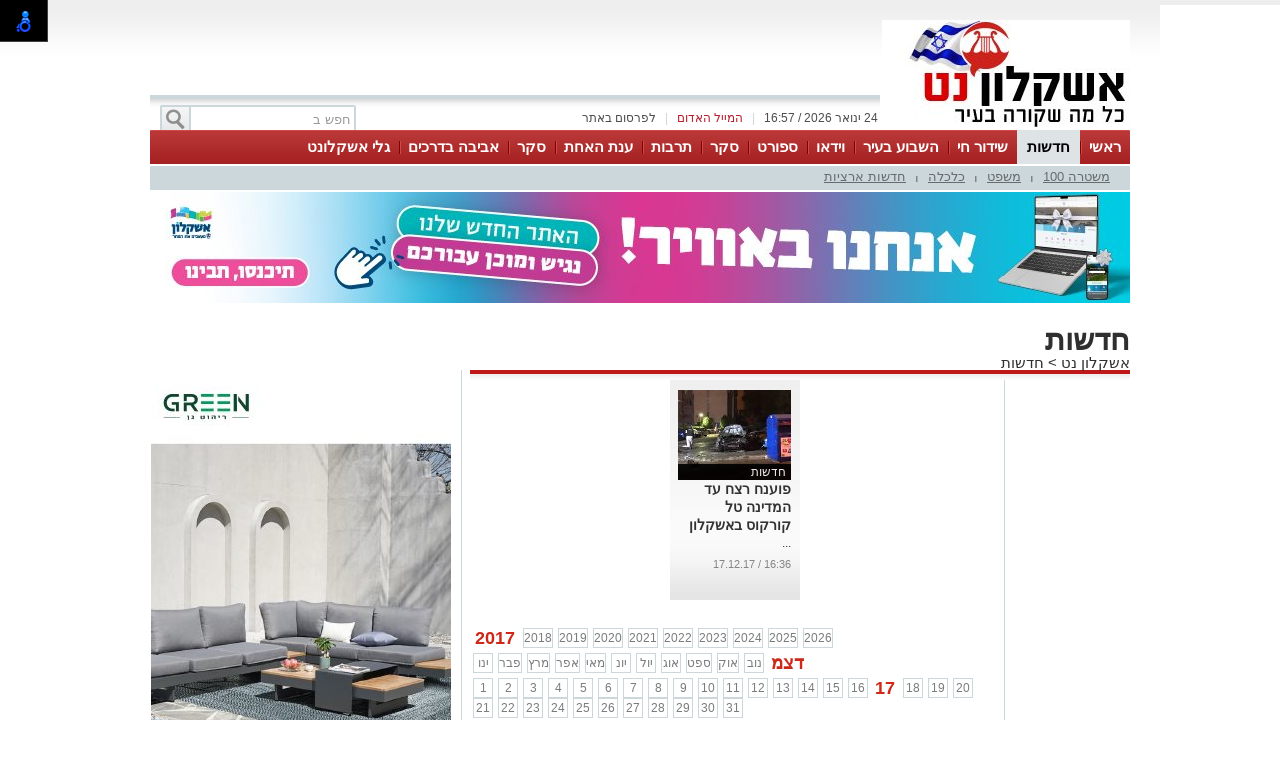

--- FILE ---
content_type: text/html; charset=utf-8
request_url: https://www.ashqelon.net/%D7%97%D7%93%D7%A9%D7%95%D7%AA?Year=2017&Month=12&Day=17
body_size: 11799
content:



<!DOCTYPE html>
<html lang="he">
<head>
    <meta charset="utf-8" />
    <meta name="viewport" content="width=device-width, initial-scale=1.0">
    <title>חדשות - אשקלון נט</title>

    <link rel="shortcut icon" href="/dyncontent/2017/12/5/be4f6244-b147-42c9-a7ac-adefe341f5d5.ico" />


    <link href="/Css/OldPortalCSS/style.css?639019975471628872" rel="stylesheet" type="text/css" />
    <script type="text/javascript" src="/Scripts/jquery-1.10.2.js"></script>
    <script type="text/javascript" src="/Scripts/OldJs/DAL.js?639019975471628872"></script>
    <script type="text/javascript">
        jQuery.browser = {};

        jQuery.browser.mozilla = /mozilla/.test(navigator.userAgent.toLowerCase()) && !/webkit/.test(navigator.userAgent.toLowerCase());

        jQuery.browser.webkit = /webkit/.test(navigator.userAgent.toLowerCase());

        jQuery.browser.opera = /opera/.test(navigator.userAgent.toLowerCase());

        jQuery.browser.msie = /msie/.test(navigator.userAgent.toLowerCase());

    </script>
    <script src="/bundles/bootstrap?v=a0JlrK3HWJYO4CANWtnjZQ6r-FHTgFewh3ItuNGmfr41"></script>

    <link href="https://maxcdn.bootstrapcdn.com/font-awesome/4.7.0/css/font-awesome.min.css" rel="stylesheet" />


    <script src="/Scripts/OldJs/jquery-ui.js" type="text/javascript"></script>
    <script src="/Scripts/OldJs/jquery.cookie.js" type="text/javascript"></script>

    
    <meta name="description" />

    <meta name="og:title" content="חדשות" />
    <meta property="og:title" content="חדשות" />
    <meta property="og:description" />
    <meta property="og:image" content="https://ashqelon.netabout:blank" />
    <meta property="og:locale" content="he_IL" />




    <meta property="fb:admins" content="" />
    <meta property="fb:app_id" content="" />

    <!-- Google tag (gtag.js) -->
<script async src="https://www.googletagmanager.com/gtag/js?id=G-DW915G516C"></script>
<script>
  window.dataLayer = window.dataLayer || [];
  function gtag(){dataLayer.push(arguments);}
  gtag('js', new Date());

  gtag('config', 'G-DW915G516C');
</script>
</head>

<body>

    <div id="fb-root"></div>

    



    <div class="Header" id="Header">
        <div class="Container">
                <div class="HeaderMiddle">
                    <div class="HeaderBannerPlace">
                            <div style="float: left;" id="InnerPageBanners">
                                <div style="float: left; width: 729px; padding-top: -10px;">
                                    <!-- לוגו ארוך-->

                                </div>
                            </div>
                        <div class="LogoPlace">
                            <a href="/" title="אשקלון">
                                <img src="/dyncontent/2022/5/4/2fad2736-23a1-4929-ad4c-e1ce3aa7cd52.jpg" alt="אשקלון" />
                            </a>
                        </div>
                    </div>
                </div>
                <div class="TopLineWhite">

                    <div class="TopLineContainer">
                        <form action="/Post/SearchText" method="get" id="searchFrm" enctype="multipart/form-data">
                            <a onclick="document.getElementById('searchFrm').submit()"
                               class="MainMenuSearchBtn">
                                <div>
                                    &nbsp;
                                </div>
                            </a>
                            <div class="MainMenuSearchTxt">
                                <input name="Text" class="HintTextBox" type="text" value="חפש ב" />
                            </div>
                        </form>
                        <div class="TopButtons">

                            <div class="Button" onclick="$('#ContactPopup').show();">

                                לפרסום באתר

                            </div>
                            <div class="Sep">
                                |
                            </div>
                            <asp:LinkButton ID="RedMail" class="Button" Style="color: #bb1d2c;" onclick="$('#ContactPopup').show();">
                                <div>
                                    המייל האדום
                                </div>
                            </asp:LinkButton>
                            <div class="Sep">
                                |
                            </div>
                            <div class="Button" id="CurrentTime">
                                24 ינואר 2026 / 16:57
                            </div>

                        </div>


                    </div>

                </div>
        </div>
    </div>

    <div class="MainBorders">

        <div class="Container">
            <div class="MainMenuHolder">
                <div class="MainMenu">
   
            <div class="CategoriesPopup MainMenuItem">
                <a href="/" title="ראשי"> ראשי </a>
            </div>
            <div class="CategoriesPopup MainMenuItemSelected">
                <a href="/%d7%97%d7%93%d7%a9%d7%95%d7%aa" title="חדשות"> חדשות </a>
            </div>
            <div class="CategoriesPopup MainMenuItem">
                <a href="שידור-חי" title="שידור חי"> שידור חי </a>
            </div>
            <div class="CategoriesPopup MainMenuItem">
                <a href="/%d7%94%d7%a9%d7%91%d7%95%d7%a2-%d7%91%d7%90%d7%a9%d7%a7%d7%9c%d7%95%d7%9f" title="השבוע בעיר"> השבוע בעיר </a>
            </div>
            <div class="CategoriesPopup MainMenuItem">
                <a href="/%d7%a2%d7%a8%d7%95%d7%a5-%d7%94%d7%95%d7%99%d7%93%d7%90%d7%95" title="וידאו"> וידאו </a>
            </div>
            <div class="CategoriesPopup MainMenuItem">
                <a href="/%d7%a1%d7%a4%d7%95%d7%a8%d7%98" title="ספורט"> ספורט </a>
            </div>
            <div class="CategoriesPopup MainMenuItem">
                <a href="/%d7%90%d7%9c%d7%91%d7%95%d7%9e%d7%99%d7%9d" title="סקר"> סקר </a>
            </div>
            <div class="CategoriesPopup MainMenuItem">
                <a href="/%d7%aa%d7%a8%d7%91%d7%95%d7%aa-%d7%95%d7%91%d7%99%d7%93%d7%95%d7%a8" title="תרבות "> תרבות  </a>
            </div>
            <div class="CategoriesPopup MainMenuItem">
                <a href="/%d7%a2%d7%a0%d7%aa-%d7%94%d7%90%d7%97%d7%aa" title="ענת האחת"> ענת האחת </a>
            </div>
            <div class="CategoriesPopup MainMenuItem">
                <a href="/%d7%90%d7%9c%d7%91%d7%95%d7%9e%d7%99%d7%9d" title="סקר "> סקר  </a>
            </div>
            <div class="CategoriesPopup MainMenuItem">
                <a href="/%d7%90%d7%9c%d7%91%d7%95%d7%9e%d7%99%d7%9d" title="אביבה בדרכים"> אביבה בדרכים </a>
            </div>
            <div class="CategoriesPopup MainMenuItem">
                <a href="https://fastcast4u.com/player/ashkelonet/" title="גלי אשקלונט"> גלי אשקלונט </a>
            </div>


    

</div>
    <div class="ContentHeader">
        <div class="SubMenu">
                    <div class="SubMenuItem">
                        <a href="/%d7%97%d7%93%d7%a9%d7%95%d7%aa/%d7%9e%d7%a9%d7%98%d7%a8%d7%94-100" title="משטרה 100">
                            משטרה 100
                        </a>
                    </div>
                        <div class="SubMenuSeperator">
                            |
                        </div>
                    <div class="SubMenuItem">
                        <a href="/%d7%97%d7%93%d7%a9%d7%95%d7%aa/%d7%9e%d7%a9%d7%a4%d7%98" title="משפט">
                            משפט
                        </a>
                    </div>
                        <div class="SubMenuSeperator">
                            |
                        </div>
                    <div class="SubMenuItem">
                        <a href="/%d7%97%d7%93%d7%a9%d7%95%d7%aa/%d7%9b%d7%9c%d7%9b%d7%9c%d7%94" title="כלכלה">
                            כלכלה
                        </a>
                    </div>
                        <div class="SubMenuSeperator">
                            |
                        </div>
                    <div class="SubMenuItem">
                        <a href="/%d7%97%d7%93%d7%a9%d7%95%d7%aa/%d7%97%d7%93%d7%a9%d7%95%d7%aa-%d7%91%d7%90%d7%a8%d7%a5" title="חדשות ארציות">
                            חדשות ארציות
                        </a>
                    </div>

        </div>
    </div>

            </div>
        </div>
        <div class="MainPage">
            <div id="MiddleBannerDiv" style="position: relative; overflow: hidden;width:100%;">
                <!-- פגז-->
<div id="7375a82c-6b05-43fc-b5c8-d37f64a8e3ad" style="width:980px" class="Banner pagaz-banner"></div><script> $(function(){setImageBanner('7375a82c-6b05-43fc-b5c8-d37f64a8e3ad','/dyncontent/2025/12/8/75091d8c-6dc4-4a1b-9b87-b8bcfa96efd2.jpg',8214,'פגז ראשי עירייה',980,0,false,29563,'Image','');})</script>
            </div>
        </div>

        
        <div class="MainPage">
            <div class="ContentBox" id="ContentBox">
                



<h1 class="CategoryHeader">
    חדשות
</h1>
<table class="SeperatorTable" cellpadding="0" cellspacing="0">
    <tr>
        <td>
            <div class="BreadCrumbs">
                <a href="/" title="אשקלון נט">
                    אשקלון נט
                </a>
                    <span id="BCSep">&gt;</span> <a href="/%d7%97%d7%93%d7%a9%d7%95%d7%aa">חדשות</a>
                            </div>
            
        </td>
        <td colspan="2"></td>
    </tr>
    <tr>
        <td class="Sep660">
            <div class="PageTitleLine">
                &nbsp;
            </div>
            <table border="0" cellpadding="0" cellspacing="0" style="width: 100%;">
                <tr>
                    <td class="InnerSepRight120">
                        <!-- מגדל-->


                        <div>
                            &nbsp;
                        </div>
                        <!-- מגדל תחתון-->

                    </td>
                    <td class="InnerSepLeft530">
                        <table id="ContainerTable" runat="server" r border="0" cellpadding="0" cellspacing="0"
                               width="100%">
                                <tr class="HorisontalArticleList">

                                        <td>
                                            <div class="Item">

                                                <div class="MainArticelBlock VerticalArticle" style="width: 113px; height: 200px;cursor: default;">
    <div class="RightSide">
        <div class="PostImage" style="width: 113px;height: 90px;">
           
                <div class="ArtCategory">
                    <a href="/%d7%97%d7%93%d7%a9%d7%95%d7%aa" title="חדשות">
                     חדשות
                    </a>
                </div>
            
            <a href="/%d7%97%d7%93%d7%a9%d7%95%d7%aa/249757" title="פוענח רצח עד המדינה טל קורקוס באשקלון">
                <img src="/dyncontent/tmp/122/2017_12_17_892af226-2e8c-4738-9c6d-eac0d07e564a_113_90_Crop_.jpg" alt="דוברות משטרת ישראל " title="דוברות משטרת ישראל " width="113" height="90"
                     style="width: 113px; height: 90px;" class="Image lazy" />
                                                            </a>
        </div>
    </div>

    <div class="MainArticleBlockContent" style="">
        <div class="MainArticelBlockHeader">
            <a href="/%d7%97%d7%93%d7%a9%d7%95%d7%aa/249757" title="פוענח רצח עד המדינה טל קורקוס באשקלון">
                פוענח רצח עד המדינה טל קורקוס באשקלון
            </a>
        </div>

            <div class="MainArticleBlockDescription">

                <a href="/%d7%97%d7%93%d7%a9%d7%95%d7%aa/249757" title="פוענח רצח עד המדינה טל קורקוס באשקלון">
                    במבצע חובק עולם של משטרת ישראל והפרקליטות, נעצרו במהלך החודשים האחרונים שני ראשי ארגוני פשע, האחד מהדרום והשני מצפון הארץ, יחד עם מעורבים נוספים בחשד לרצח טל קורקוס ואלישע סבח ז"ל, אחזקת אמל"ח, סיוע לרצח והריגה. מחר יוגש על ידי הפרקליטות כנגד השניים וכנגד ארבעת החשודים הנוספים כתבי אישום ובקשות למעצר עד תום ההליכים.
                </a>

            </div>

    </div>

    <div class="MainArticleBlockFooter">
        <div>
            16:36 / 17.12.17
        </div>
    </div>
</div>

                                            </div>
                                        </td>
                                            <td style="width: 1px;">
                                                &nbsp;
                                            </td>
                                </tr>
                                <tr>
                                    <td colspan="7">
                                        <div style="overflow: hidden; width: 520px; padding-bottom: 10px;">
                                            <!-- אייטם 1-->

                                        </div>
                                    </td>
                                </tr>
                        </table>
                        <div class="ResultsPagerContainer">
                                    <span class="SelectedPage">2017</span>
                                    <a href="/%d7%97%d7%93%d7%a9%d7%95%d7%aa?Year=2018">2018</a>
                                    <a href="/%d7%97%d7%93%d7%a9%d7%95%d7%aa?Year=2019">2019</a>
                                    <a href="/%d7%97%d7%93%d7%a9%d7%95%d7%aa?Year=2020">2020</a>
                                    <a href="/%d7%97%d7%93%d7%a9%d7%95%d7%aa?Year=2021">2021</a>
                                    <a href="/%d7%97%d7%93%d7%a9%d7%95%d7%aa?Year=2022">2022</a>
                                    <a href="/%d7%97%d7%93%d7%a9%d7%95%d7%aa?Year=2023">2023</a>
                                    <a href="/%d7%97%d7%93%d7%a9%d7%95%d7%aa?Year=2024">2024</a>
                                    <a href="/%d7%97%d7%93%d7%a9%d7%95%d7%aa?Year=2025">2025</a>
                                    <a href="/%d7%97%d7%93%d7%a9%d7%95%d7%aa?Year=2026">2026</a>
                            <div style="height:5px;">&nbsp;</div>

                                        <a href="/%d7%97%d7%93%d7%a9%d7%95%d7%aa?Year=2017&Month=1">ינו</a>
                                        <a href="/%d7%97%d7%93%d7%a9%d7%95%d7%aa?Year=2017&Month=2">פבר</a>
                                        <a href="/%d7%97%d7%93%d7%a9%d7%95%d7%aa?Year=2017&Month=3">מרץ</a>
                                        <a href="/%d7%97%d7%93%d7%a9%d7%95%d7%aa?Year=2017&Month=4">אפר</a>
                                        <a href="/%d7%97%d7%93%d7%a9%d7%95%d7%aa?Year=2017&Month=5">מאי</a>
                                        <a href="/%d7%97%d7%93%d7%a9%d7%95%d7%aa?Year=2017&Month=6">יונ</a>
                                        <a href="/%d7%97%d7%93%d7%a9%d7%95%d7%aa?Year=2017&Month=7">יול</a>
                                        <a href="/%d7%97%d7%93%d7%a9%d7%95%d7%aa?Year=2017&Month=8">אוג</a>
                                        <a href="/%d7%97%d7%93%d7%a9%d7%95%d7%aa?Year=2017&Month=9">ספט</a>
                                        <a href="/%d7%97%d7%93%d7%a9%d7%95%d7%aa?Year=2017&Month=10">אוק</a>
                                        <a href="/%d7%97%d7%93%d7%a9%d7%95%d7%aa?Year=2017&Month=11">נוב</a>
                                        <span class="SelectedPage">דצמ</span>
                            <div style="height:5px;">&nbsp;</div>

                                        <a href="/%d7%97%d7%93%d7%a9%d7%95%d7%aa?Year=2017&Month=12&Day=1">1</a>
                                        <a href="/%d7%97%d7%93%d7%a9%d7%95%d7%aa?Year=2017&Month=12&Day=2">2</a>
                                        <a href="/%d7%97%d7%93%d7%a9%d7%95%d7%aa?Year=2017&Month=12&Day=3">3</a>
                                        <a href="/%d7%97%d7%93%d7%a9%d7%95%d7%aa?Year=2017&Month=12&Day=4">4</a>
                                        <a href="/%d7%97%d7%93%d7%a9%d7%95%d7%aa?Year=2017&Month=12&Day=5">5</a>
                                        <a href="/%d7%97%d7%93%d7%a9%d7%95%d7%aa?Year=2017&Month=12&Day=6">6</a>
                                        <a href="/%d7%97%d7%93%d7%a9%d7%95%d7%aa?Year=2017&Month=12&Day=7">7</a>
                                        <a href="/%d7%97%d7%93%d7%a9%d7%95%d7%aa?Year=2017&Month=12&Day=8">8</a>
                                        <a href="/%d7%97%d7%93%d7%a9%d7%95%d7%aa?Year=2017&Month=12&Day=9">9</a>
                                        <a href="/%d7%97%d7%93%d7%a9%d7%95%d7%aa?Year=2017&Month=12&Day=10">10</a>
                                        <a href="/%d7%97%d7%93%d7%a9%d7%95%d7%aa?Year=2017&Month=12&Day=11">11</a>
                                        <a href="/%d7%97%d7%93%d7%a9%d7%95%d7%aa?Year=2017&Month=12&Day=12">12</a>
                                        <a href="/%d7%97%d7%93%d7%a9%d7%95%d7%aa?Year=2017&Month=12&Day=13">13</a>
                                        <a href="/%d7%97%d7%93%d7%a9%d7%95%d7%aa?Year=2017&Month=12&Day=14">14</a>
                                        <a href="/%d7%97%d7%93%d7%a9%d7%95%d7%aa?Year=2017&Month=12&Day=15">15</a>
                                        <a href="/%d7%97%d7%93%d7%a9%d7%95%d7%aa?Year=2017&Month=12&Day=16">16</a>
                                        <span class="SelectedPage">17</span>
                                        <a href="/%d7%97%d7%93%d7%a9%d7%95%d7%aa?Year=2017&Month=12&Day=18">18</a>
                                        <a href="/%d7%97%d7%93%d7%a9%d7%95%d7%aa?Year=2017&Month=12&Day=19">19</a>
                                        <a href="/%d7%97%d7%93%d7%a9%d7%95%d7%aa?Year=2017&Month=12&Day=20">20</a>
                                        <a href="/%d7%97%d7%93%d7%a9%d7%95%d7%aa?Year=2017&Month=12&Day=21">21</a>
                                        <a href="/%d7%97%d7%93%d7%a9%d7%95%d7%aa?Year=2017&Month=12&Day=22">22</a>
                                        <a href="/%d7%97%d7%93%d7%a9%d7%95%d7%aa?Year=2017&Month=12&Day=23">23</a>
                                        <a href="/%d7%97%d7%93%d7%a9%d7%95%d7%aa?Year=2017&Month=12&Day=24">24</a>
                                        <a href="/%d7%97%d7%93%d7%a9%d7%95%d7%aa?Year=2017&Month=12&Day=25">25</a>
                                        <a href="/%d7%97%d7%93%d7%a9%d7%95%d7%aa?Year=2017&Month=12&Day=26">26</a>
                                        <a href="/%d7%97%d7%93%d7%a9%d7%95%d7%aa?Year=2017&Month=12&Day=27">27</a>
                                        <a href="/%d7%97%d7%93%d7%a9%d7%95%d7%aa?Year=2017&Month=12&Day=28">28</a>
                                        <a href="/%d7%97%d7%93%d7%a9%d7%95%d7%aa?Year=2017&Month=12&Day=29">29</a>
                                        <a href="/%d7%97%d7%93%d7%a9%d7%95%d7%aa?Year=2017&Month=12&Day=30">30</a>
                                        <a href="/%d7%97%d7%93%d7%a9%d7%95%d7%aa?Year=2017&Month=12&Day=31">31</a>
                        </div>

                    </td>
                </tr>
            </table>
        </td>
        <td class="MainSeperatorLine"></td>
        <td class="Sep300" style="padding-right: 10px;">





<script>

    var businessesIndex = 0;

    function sheffleBusnesses() {

        var cards = $(".category-publish-items > div");

        cards.hide();
       // console.log("-----------");
        for (i = 0; i < 5; i++) {
            var ind = (businessesIndex + i) % cards.length;
          //  console.log(ind + ":" + $(cards[ind]).find("h3").text());
            $(cards[ind]).fadeIn();
        }
        businessesIndex = businessesIndex + 5;       

    }

    sheffleBusnesses();

    setInterval(sheffleBusnesses, 10000);

</script>               <!-- בומבה כללית-->
<div id="26b5a8c1-79da-430a-aba0-1858e243b50e" style="width:300px;height:600px" class="Banner fade-in-banner"></div><script> $(function(){setImageBanner('26b5a8c1-79da-430a-aba0-1858e243b50e','/dyncontent/2023/6/1/11c63926-83cc-4d27-8280-de18299f37de.jpg',16395,'בומבה גרין',300,600,false,30168,'Image','');})</script><!-- בומבה כללית-->
<div id="0e4829e4-1385-49af-b96d-769ecd850ebb" style="width:300px;height:600px" class="Banner fade-in-banner"></div><script> $(function(){setImageBanner('0e4829e4-1385-49af-b96d-769ecd850ebb','/dyncontent/2023/1/31/c2ce8c27-6f2b-4c24-958a-5222a61caddd.jpg',15735,'נשק בומבה',300,600,false,30168,'Image','');})</script><!-- בומבה כללית-->
<div id="6a186311-f775-4b35-a918-084d53728691" style="width:300px;height:600px" class="Banner fade-in-banner"></div><script> $(function(){setImageBanner('6a186311-f775-4b35-a918-084d53728691','/dyncontent/2025/10/12/f550c548-0eb9-4345-bea4-951692227bda.jpg',20226,'בומבה אולם',300,600,false,30168,'Image','');})</script><!-- בומבה כללית-->
<div id="77e8adf6-61e9-48a3-9ec0-312357ac94f2" style="width:300px;height:600px" class="Banner fade-in-banner"></div><script> $(function(){setImageBanner('77e8adf6-61e9-48a3-9ec0-312357ac94f2','/dyncontent/2025/10/22/a6f8024a-a3ba-4102-800b-ce2a8144432d.jpeg',20260,'בומבה סכינים',300,600,false,30168,'Image','');})</script><!-- בומבה כללית-->
<div id="989e2c9f-27e3-4267-8f34-730206e7b10d" style="width:300px;height:600px" class="Banner fade-in-banner"></div><script> $(function(){setImageBanner('989e2c9f-27e3-4267-8f34-730206e7b10d','/dyncontent/2025/10/21/9c63efc6-7b04-4f64-9c3b-02d2b6e0719d.jpeg',20244,'בומבה סכינים ',300,600,false,30168,'Image','');})</script><!-- בומבה כללית-->
<div id="46b98a1b-85b2-4386-b8f5-44f60173ba58" style="width:300px;height:600px" class="Banner fade-in-banner"></div><script> $(function(){setImageBanner('46b98a1b-85b2-4386-b8f5-44f60173ba58','/dyncontent/2024/11/21/fe957539-6323-458b-97ff-123271593e67.jpg',18727,'בומבה סיטבון',300,600,false,30168,'Image','');})</script><!-- בומבה כללית-->
<div id="8299001f-b3c3-4161-8218-fa4cd8550ffb" style="width:300px;height:600px" class="Banner fade-in-banner"></div><script> $(function(){setImageBanner('8299001f-b3c3-4161-8218-fa4cd8550ffb','/dyncontent/2026/1/21/f79e1b87-a82c-496c-9e97-2fd12eb15eaf.jpg',17754,'בומבה מכללה',300,600,false,30168,'Image','');})</script><!-- בומבה כללית-->
<div id="e0c3c3fc-cc6e-42fc-89f8-453af457f705" style="width:300px;height:600px" class="Banner fade-in-banner"></div><script> $(function(){setImageBanner('e0c3c3fc-cc6e-42fc-89f8-453af457f705','/dyncontent/2026/1/21/f79e1b87-a82c-496c-9e97-2fd12eb15eaf.jpg',17754,'בומבה מכללה',300,600,false,30168,'Image','');})</script><!-- בומבה כללית-->
<div id="2c4df026-9b19-4817-b497-3aa09f28c91e" style="width:300px;height:600px" class="Banner fade-in-banner"></div><script> $(function(){setImageBanner('2c4df026-9b19-4817-b497-3aa09f28c91e','/dyncontent/2024/11/21/fe957539-6323-458b-97ff-123271593e67.jpg',18727,'בומבה סיטבון',300,600,false,30168,'Image','');})</script><!-- בומבה כללית-->
<div id="b330aed9-7777-4487-92cf-6d6db4e9342e" style="width:300px;height:600px" class="Banner fade-in-banner"></div><script> $(function(){setImageBanner('b330aed9-7777-4487-92cf-6d6db4e9342e','/dyncontent/2025/10/21/9c63efc6-7b04-4f64-9c3b-02d2b6e0719d.jpeg',20244,'בומבה סכינים ',300,600,false,30168,'Image','');})</script>        </td>
    </tr>
</table>
            </div>
        </div>
    </div>

    <div class="Footer">
        <div class="Container">
            <table border="0" cellpadding="0" cellspacing="0" class="Table">
                <tr>
                    <td>
                        <div class="FooterLogo">
                            <a href="/" title="אשקלון נט">
                                <img src="about:blank" alt="אשקלון נט" />
                            </a>
                        </div>
                        <div class="FooterPhonesList">
                            <p>אנחנו ב ״אשקלונט חדשות העיר״ עושים מאמץ מצידנו לאתר את בעלי הזכויות בצילומים שאנו מפרסמים בווטסאפ ובמהדורת הדוא"ל שלנו ומקפידים על מתן קרדיטים על מידעים לעיתונאים וכלי תקשורת. השימוש ביצירות שבעל הזכויות בהן אינו ידוע או לא אותר נעשה לפי סעיף 27א ל"חוק זכויות יוצרים". אם זיהיתם צילום שאתם בעלי הזכויות שלו, אנא פנו אלינו ונטפל בזה מיידית לשביעות רצונכם.</p>
<p><a href="/cdn-cgi/l/email-protection" class="__cf_email__" data-cfemail="c9a8baa1b8aca5a6a7acbd89aea4a8a0a5e7aaa6a4">[email&#160;protected]</a></p>
<p><img src="/dyncontent/2021/11/27/61e5920f-4e9a-4d22-bcb7-83c84cc94dd1.jpg" alt="יחצ" data-lightbox="/dyncontent/2021/11/27/61e5920f-4e9a-4d22-bcb7-83c84cc94dd1.jpg" show-title-preview="true"></p>
<p>
<p><a href="https://netips.co.il/?utm_campaign=publish">נטיפס - רשת חברתית לטיפים והמלצות</a></p>
                        </div>
                    </td>
                    <td style="width: 400px;">
                        <div class="FooterCategories">
                <div>
                    <div class="TopCategory"> <a href="/%d7%9e%d7%92%d7%96%d7%99%d7%9f-%d7%90%d7%a9%d7%a7%d7%9c%d7%95%d7%9f-%d7%a0%d7%98">צרכנות ותוכן שיווקי</a></div>

                        <a href="/%d7%9e%d7%92%d7%96%d7%99%d7%9f-%d7%90%d7%a9%d7%a7%d7%9c%d7%95%d7%9f-%d7%a0%d7%98/%d7%90%d7%95%d7%9b%d7%9c">אוכל</a>
                        <a href="/%d7%9e%d7%92%d7%96%d7%99%d7%9f-%d7%90%d7%a9%d7%a7%d7%9c%d7%95%d7%9f-%d7%a0%d7%98/%d7%a0%d7%93%d7%9c%d7%9f">נדלן</a>
                        <a href="/%d7%9e%d7%92%d7%96%d7%99%d7%9f-%d7%90%d7%a9%d7%a7%d7%9c%d7%95%d7%9f-%d7%a0%d7%98/%d7%a6%d7%a8%d7%9b%d7%a0%d7%95%d7%aa">צרכנות</a>
                </div>
                <div>
                    <div class="TopCategory"> <a href="/%d7%97%d7%93%d7%a9%d7%95%d7%aa">חדשות</a></div>

                        <a href="/%d7%97%d7%93%d7%a9%d7%95%d7%aa/%d7%9e%d7%a9%d7%98%d7%a8%d7%94-100">משטרה 100</a>
                        <a href="/%d7%97%d7%93%d7%a9%d7%95%d7%aa/%d7%9e%d7%a9%d7%a4%d7%98">משפט</a>
                        <a href="/%d7%97%d7%93%d7%a9%d7%95%d7%aa/%d7%9b%d7%9c%d7%9b%d7%9c%d7%94">כלכלה</a>
                        <a href="/%d7%97%d7%93%d7%a9%d7%95%d7%aa/%d7%97%d7%93%d7%a9%d7%95%d7%aa-%d7%91%d7%90%d7%a8%d7%a5">חדשות ארציות</a>
                </div>
                <div>
                    <div class="TopCategory"> <a href="/%d7%90%d7%9c%d7%91%d7%95%d7%9e%d7%99%d7%9d">סקר</a></div>

                        <a href="/%d7%90%d7%9c%d7%91%d7%95%d7%9e%d7%99%d7%9d/%d7%a1%d7%a4%d7%95%d7%a8%d7%98">ספורט</a>
                        <a href="/%d7%90%d7%9c%d7%91%d7%95%d7%9e%d7%99%d7%9d/%d7%90%d7%9c%d7%91%d7%95%d7%9e%d7%99-%d7%9c%d7%99%d7%9c%d7%94">אלבומי לילה</a>
                        <a href="/%d7%90%d7%9c%d7%91%d7%95%d7%9e%d7%99%d7%9d/%d7%aa%d7%9e%d7%95%d7%a0%d7%aa-%d7%94%d7%99%d7%95%d7%9d">תמונת היום</a>
                        <a href="/%d7%90%d7%9c%d7%91%d7%95%d7%9e%d7%99%d7%9d/%d7%90%d7%99%d7%a8%d7%95%d7%a2%d7%99%d7%9d">אירועים</a>
                </div>
                <div>
                    <div class="TopCategory"> <a href="/%d7%a8%d7%9b%d7%99%d7%9c%d7%95%d7%aa-%d7%95%d7%9c%d7%99%d7%9c%d7%94">רכילות ולילה</a></div>

                        <a href="/%d7%a8%d7%9b%d7%99%d7%9c%d7%95%d7%aa-%d7%95%d7%9c%d7%99%d7%9c%d7%94/%d7%a8%d7%9b%d7%99%d7%9c%d7%95%d7%aa">רכילות</a>
                        <a href="/%d7%a8%d7%9b%d7%99%d7%9c%d7%95%d7%aa-%d7%95%d7%9c%d7%99%d7%9c%d7%94/%d7%9c%d7%99%d7%9c%d7%95%d7%aa-%d7%90%d7%a9%d7%a7%d7%9c%d7%95%d7%9f">לילות אשקלון</a>
                        <a href="/%d7%a8%d7%9b%d7%99%d7%9c%d7%95%d7%aa-%d7%95%d7%9c%d7%99%d7%9c%d7%94/%d7%90%d7%99%d7%a8%d7%95%d7%a2%d7%99%d7%9d">אירועים</a>
                        <a href="/%d7%a8%d7%9b%d7%99%d7%9c%d7%95%d7%aa-%d7%95%d7%9c%d7%99%d7%9c%d7%94/%d7%a8%d7%9b%d7%99%d7%9c%d7%95%d7%aa-%d7%9e%d7%97%d7%95%d7%a5-%d7%9c%d7%a2%d7%99%d7%a8">רכילות מחוץ לעיר</a>
                </div>
                <div>
                    <div class="TopCategory"> <a href="/%d7%a1%d7%a4%d7%95%d7%a8%d7%98">ספורט</a></div>

                        <a href="/%d7%a1%d7%a4%d7%95%d7%a8%d7%98/%d7%9b%d7%93%d7%95%d7%a8%d7%92%d7%9c">כדורגל</a>
                        <a href="/%d7%a1%d7%a4%d7%95%d7%a8%d7%98/%d7%9b%d7%93%d7%95%d7%a8%d7%a1%d7%9c">כדורסל</a>
                        <a href="/%d7%a1%d7%a4%d7%95%d7%a8%d7%98/%d7%a2%d7%a0%d7%a4%d7%99%d7%9d-%d7%a0%d7%95%d7%a1%d7%a4%d7%99%d7%9d">ענפים נוספים</a>
                </div>
  <a href="/%d7%93%d7%a2%d7%95%d7%aa">דעות</a>  <a href="/%d7%a2%d7%a8%d7%95%d7%a5-%d7%94%d7%95%d7%99%d7%93%d7%90%d7%95">ערוץ הוידאו</a>  <a href="/%d7%97%d7%93%d7%a9%d7%95%d7%aa-%d7%91%d7%90%d7%a8%d7%a5">חדשות בארץ</a>  <a href="/%d7%94%d7%91%d7%9c%d7%95%d7%92%d7%99%d7%9d">הבלוגים</a>  <a href="/%d7%9b%d7%aa%d7%91%d7%95%d7%aa-%d7%a8%d7%90%d7%a9%d7%99%d7%95%d7%aa">כתבות ראשיות</a>  <a href="/%d7%9e%d7%93%d7%95%d7%a8%d7%99%d7%9d">מדורים</a>  <a href="/%d7%a0%d7%95%d7%a2%d7%a8">נוער</a>  <a href="/%d7%a0%d7%93%d7%9c%d7%9f">נדלן</a>  <a href="/%d7%a9%d7%99%d7%a9%d7%99-%d7%90%d7%99%d7%a9%d7%99">שישי אישי</a>  <a href="/%d7%a8%d7%90%d7%a9%d7%99">ראשי</a>  <a href="/%d7%94%d7%a9%d7%91%d7%95%d7%a2-%d7%91%d7%90%d7%a9%d7%a7%d7%9c%d7%95%d7%9f">השבוע בעיר</a>  <a href="/%d7%a9%d7%99%d7%93%d7%95%d7%a8-%d7%97%d7%99">שידורי רדיו</a>  <a href="/%d7%aa%d7%97%d7%91%d7%95%d7%a8%d7%94-%d7%a6%d7%99%d7%91%d7%95%d7%a8%d7%99%d7%aa">תחבורה ציבורית ב</a>
</div>

                        <p><a href="https://www.buypost.co.il/%D7%A7%D7%A0%D7%99%D7%99%D7%AA-%D7%A7%D7%99%D7%A9%D7%95%D7%A8%D7%99%D7%9D-%D7%90%D7%99%D7%9B%D7%95%D7%AA%D7%99%D7%99%D7%9D/">קניית קישורים</a>&nbsp;&nbsp;<a href="https://www.pronline.co.il/%d7%a8%d7%9b%d7%99%d7%a9%d7%aa-%d7%9b%d7%aa%d7%91%d7%95%d7%aa/">פרסום מאמרים</a>&nbsp;&nbsp;&nbsp;<a href="https://www.familytour.co.il/%d7%94%d7%a9%d7%9b%d7%a8%d7%aa-%d7%a8%d7%9b%d7%91-%d7%91%d7%97%d7%95%d7%9c/">השכרת רכב בחו"ל</a>&nbsp; <a href="https://www.thebuzzer.co.il/">הבאזר</a>&nbsp; <a href="https://shop.multi-travel.com/?id=f74d668a-9e19-4000-a2a3-4da291497adc">לונדון עם ילדים</a></p>
<p><a href="https://www.masamedia.co.il/">קידום אתרים בגוגל&nbsp;</a>&nbsp;<a href="https://www.madeit.co.il/">עשה זאת בעצמך</a>&nbsp;&nbsp;<a href="https://www.travelinfo.co.il/">מדריך תיירות</a>&nbsp; <a href="https://digitalnews.co.il/">חדשות הדיגיטל&nbsp;</a></p>
<p>&nbsp;<a href="https://www.eilat-hotelz.co.il/">מלונות באילת</a>&nbsp;<a href="https://holesinthenet.co.il/">חורים ברשת&nbsp;</a>&nbsp; <a href="https://www.n22.co.il/">מגזין החיות</a>&nbsp;,<a href="https://truescontrol.org/functions/sitemapStatic">תו אימות לאתרים&nbsp;</a></p>
<p style="direction: rtl;"><a href="https://www.ashdodnet.com/%D7%90%D7%99%D7%A0%D7%93%D7%A7%D7%A1/%D7%97%D7%A9%D7%9E%D7%9C%D7%90%D7%99%D7%9D/%D7%A2%D7%95%D7%AA%D7%A7-%D7%A9%D7%9C-%D7%99%D7%95%D7%A1%D7%99-%D7%A0%D7%AA%D7%A0%D7%90%D7%9C-%D7%A2%D7%91%D7%95%D7%93%D7%95%D7%AA-%D7%97%D7%A9%D7%9E%D7%9C">שערים חשמליים&nbsp;</a> <a href="https://www.m-genish.co.il/">עיצוב הבית</a>&nbsp;<a href="https://www.ral.co.il/">טיפים</a>&nbsp;&nbsp;<a href="https://www.xn--4dbjnaaysoq2b.co.il/%d7%a2%d7%93%d7%a9%d7%94/%d7%a7%d7%98%d7%a8%d7%a7%d7%98/%d7%a0%d7%99%d7%aa%d7%95%d7%97-%d7%a7%d7%98%d7%a8%d7%a7%d7%98/">ניתוח קטרקט</a>&nbsp;<a href="https://www.xn--9dbaaj6bh0bcg.com/">קרטוקונוס</a>&nbsp;<a href="https://www.zmantelaviv.com/">חדשות תל אביב</a></p>
<p style="direction: rtl;"><a href="https://www.go144.co.il/">נישה ניוז</a>&nbsp;<a href="https://dir.co.il/">חדשות הטכנולוגיה</a>&nbsp;<a href="https://tasalaw.co.il/%D7%A4%D7%99%D7%A0%D7%95%D7%99-%D7%91%D7%99%D7%A0%D7%95%D7%99/">פינוי בינוי&nbsp;</a>&nbsp;<a href="https://justiceonline.co.il/">משפט</a>&nbsp; &nbsp;<a href="https://www.ynet.co.il/article/sydgqrukke"><span>קורסי פסיכומטרי</span></a></p>
<p style="direction: rtl;"><a href="https://netips.co.il/he/%D7%98%D7%99%D7%95%D7%9C%D7%99%D7%9D%20%D7%95%D7%90%D7%98%D7%A8%D7%A7%D7%A6%D7%99%D7%95%D7%AA">מסלולים לטיולים</a>&nbsp;<a href="https://netips.co.il/he/%D7%98%D7%99%D7%95%D7%9C%D7%99%D7%9D%20%D7%95%D7%90%D7%98%D7%A8%D7%A7%D7%A6%D7%99%D7%95%D7%AA">טיולים בדרום&nbsp;</a>&nbsp;<a href="https://netips.co.il/he/%D7%A2%D7%99%D7%A6%D7%95%D7%91%20%D7%94%D7%91%D7%99%D7%AA">עיצוב הבית</a>&nbsp; <a href="https://mor-koren.co.il/">קורס פסיכומטרי</a>&nbsp; <a href="https://recipescolor.com/">מתכונים</a>&nbsp;</p>
<p style="direction: rtl;">&nbsp;<a href="https://netips.co.il/he/search?topics=43&amp;topicsNames=%5B%7B%22value%22:43,%22text%22:%22%D7%93%D7%99%D7%90%D7%98%D7%94%22%7D%5D">דיאטה</a>&nbsp;<a href="https://netips.co.il/he/search?topics=147&amp;topicsNames=%5B%7B%22value%22:147,%22text%22:%22%D7%90%D7%95%D7%9B%D7%9C,%20%D7%90%D7%99%D7%A8%D7%95%D7%97%20%D7%95%D7%9E%D7%AA%D7%9B%D7%95%D7%A0%D7%99%D7%9D%22%7D%5D">מתכונים</a>&nbsp;&nbsp;<a href="https://financial-independence.co.il/real_estate/%D7%A7%D7%95%D7%A8%D7%A1-%D7%A0%D7%93%D7%9C%D7%9F/">קורס נדל"ן</a>&nbsp;<a href="https://www.calcalist.co.il/article/sj11eaml5k">פשיטת רגל</a>&nbsp;<a href="https://yoka.co.il">יוצאים קבוע</a>&nbsp;<a href="https://financial-independence.co.il/">קןרס&nbsp;השקעות בנדל"ן</a></p>
<p style="direction: rtl;"><a href="https://netips.co.il/he/%D7%94%D7%95%D7%A8%D7%99%D7%9D%20%D7%95%D7%99%D7%9C%D7%93%D7%99%D7%9D">הורים וילדים</a>&nbsp;<a href="https://www.thepositiv.com/">חדשות טובות</a>&nbsp;&nbsp;<a href="https://financial-independence.co.il/stock_exchange/%d7%a7%d7%95%d7%a8%d7%a1-%d7%94%d7%a9%d7%a7%d7%a2%d7%95%d7%aa-%d7%91%d7%a9%d7%95%d7%a7-%d7%94%d7%94%d7%95%d7%9f/">&nbsp;קורס השקעות בשוק ההון</a> &nbsp;<a href="https://www.israelhayom.co.il/mumlazim/article/13817411"><span>קורסי פסיכומטרי</span></a></p>
<p style="direction: rtl;"><a href="https://ashdodnet.com/%D7%90%D7%99%D7%A0%D7%93%D7%A7%D7%A1/%D7%97%D7%A9%D7%9E%D7%9C%D7%90%D7%99%D7%9D/%D7%A2%D7%95%D7%AA%D7%A7-%D7%A9%D7%9C-%D7%99%D7%95%D7%A1%D7%99-%D7%A0%D7%AA%D7%A0%D7%90%D7%9C-%D7%A2%D7%91%D7%95%D7%93%D7%95%D7%AA-%D7%97%D7%A9%D7%9E%D7%9C">תיקון שער חשמלי באשקלון</a>&nbsp;<a href="https://sbo.co.il/">תאילנד</a>&nbsp;<a href="https://www.xn--4dbjnaaysoq2b.co.il/%D7%A7%D7%A8%D7%A0%D7%99%D7%AA/%D7%94%D7%A9%D7%AA%D7%9C%D7%AA-%D7%A7%D7%A8%D7%A0%D7%99%D7%AA/" target="_blank" data-saferedirecturl="https://www.google.com/url?q=https://www.%D7%A8%D7%95%D7%A4%D7%90%D7%A2%D7%99%D7%A0%D7%99%D7%99%D7%9D.co.il/%D7%A7%D7%A8%D7%A0%D7%99%D7%AA/%D7%94%D7%A9%D7%AA%D7%9C%D7%AA-%D7%A7%D7%A8%D7%A0%D7%99%D7%AA/&amp;source=gmail&amp;ust=1652077747739000&amp;usg=AOvVaw3_f1DeeODvPsl4brkPthco" rel="noopener">השתלת קרנית</a>&nbsp;<a href="https://www.eznetseo.co/english-seo/" target="_blank" data-saferedirecturl="https://www.google.com/url?q=https://www.eznetseo.co/english-seo/&amp;source=gmail&amp;ust=1652077747739000&amp;usg=AOvVaw0r2UB-iJxEdEPpIqPWThwq" rel="noopener">קידום אתרים באנגלית</a>&nbsp;<a href="https://www.cyb.co.il/">דירות</a></p>
<p style="direction: rtl;">&nbsp;&nbsp;<a href="https://dryeye.co.il/">עין יבשה</a>&nbsp;<a href="https://www.familytour.co.il/%d7%9e%d7%96%d7%92-%d7%94%d7%90%d7%95%d7%95%d7%99%d7%a8-%d7%91%d7%93%d7%95%d7%91%d7%90%d7%99/">מזג האוויר בדובאי</a>&nbsp; <a href="https://tikim.info/">ניהול תיקי השקעות</a>&nbsp;&nbsp;</p>
<p style="direction: rtl;">&nbsp;<a href="https://todaafinansit.co.il/">יועץ פיננסי</a>&nbsp;<a href="https://www.goldcenter.org.il/%D7%92%D7%9E%D7%99%D7%9C%D7%94-%D7%9E%D7%A1%D7%9E%D7%99%D7%9D-%D7%95%D7%90%D7%9C%D7%9B%D7%95%D7%94%D7%95%D7%9C/">גמילה מסמים</a>&nbsp;&nbsp;<a href="https://www.buypost.co.il/%D7%A7%D7%99%D7%A9%D7%95%D7%A8%D7%99%D7%9D-%D7%9C%D7%A7%D7%99%D7%93%D7%95%D7%9D/">קישורים לקידום</a>&nbsp;&nbsp;<a href="https://tld.walla.co.il/item/3760275">פרפקטו</a>&nbsp; <a href="https://mso.co.il/">משכנתא אונליין</a>&nbsp;<a href="https://kvishim.co.il/">פורטל רכבים&nbsp;</a></p>
<p style="direction: rtl;"><a href="https://lutarstravel.com/vacation-in-istanbul/">חופשה באיסטנבול</a>&nbsp;&nbsp;<a href="https://www.gow.co.il/">זכויות רפואיות</a>&nbsp; &nbsp;<a href="http://whoishamas.com">Israel</a>&nbsp;<a href="https://smart.walla.co.il/">וואלה SMART</a>&nbsp;<a href="https://aesthetic.co.il/">אסתטיקה</a></p>
<p style="direction: rtl;"><a href="https://isnet.co.il/">ישראל נט&nbsp;</a>&nbsp; &nbsp;&nbsp;<a href="https://www.ygas.co.il/">יובל גז</a>&nbsp;&nbsp;<a href="https://rugsandco.com/customade-rugs/">שטיחים מעוצבים</a> <a href="https://www.gow.co.il/">זכויות רפואיות</a>&nbsp;<a href="https://www.omega3.co.il/">אומגה 3</a>&nbsp;<a href="https://www.israelcalcali.co.il/5-%d7%93%d7%91%d7%a8%d7%99%d7%9d-%d7%a9%d7%90%d7%aa%d7%9d-%d7%97%d7%99%d7%99%d7%91%d7%99%d7%9d-%d7%9c%d7%93%d7%a2%d7%aa-%d7%9c%d7%a4%d7%a0%d7%99-%d7%a4%d7%99%d7%aa%d7%95%d7%97-%d7%9e%d7%95%d7%a6%d7%a8/">פיתוח מוצר</a>&nbsp;<a href="https://www.hamlatza.co.il/index2.php?id=17768&amp;lang=HEB">סטודנטים</a></p>
<p style="direction: rtl;"><a href="https://batyamnet.co.il/צרכנות-ועסקים/אלינור-נהגת-המונית-הפרטית-שלכם-בבת-ים-לכל-יעד-ובכל-זמן-596864">מוניות בת ים&nbsp;</a>&nbsp;<a href="https://ch10.co.il/news/814602/">ניקוי ריפודים</a>&nbsp;&nbsp;<a href="https://www.gardencenter.co.il/">משתלה</a>&nbsp; <a href="https://www.zat.co.il/">הזירה חוף</a>&nbsp;<a href="https://www.zirarishon.co.il/">הזירה ראשון</a>&nbsp;<a href="https://www.ziranorth.co.il/">הזירה צפון</a>&nbsp;<a href="https://www.jlmonline.co.il/">הזירה ירושלים</a>&nbsp;<a href="https://projact.co.il/">מערכות אבטחה</a></p>
<p style="direction: rtl;"><a href="https://www.ashdodnet.com/%D7%90%D7%99%D7%A0%D7%93%D7%A7%D7%A1/%D7%97%D7%A9%D7%9E%D7%9C%D7%90%D7%99%D7%9D/%D7%A2%D7%95%D7%AA%D7%A7-%D7%A9%D7%9C-%D7%99%D7%95%D7%A1%D7%99-%D7%A0%D7%AA%D7%A0%D7%90%D7%9C-%D7%A2%D7%91%D7%95%D7%93%D7%95%D7%AA-%D7%97%D7%A9%D7%9E%D7%9C">תיקן שער חשמלי</a>&nbsp;<a href="https://www.ice.co.il/contentpoint-sponsored/news/article/1088794">קרקעות חקלאיות&nbsp;</a>&nbsp;&nbsp;<a href="https://ashdodnet.com/%D7%90%D7%99%D7%A0%D7%93%D7%A7%D7%A1/%D7%A2%D7%95%D7%A8%D7%9B%D7%99-%D7%93%D7%99%D7%9F">עורך דין באשדוד</a>&nbsp;<a href="https://kgatnet.co.il/">קריית גת נט</a>&nbsp;<a href="https://holonnet.co.il/">חולון נט&nbsp;</a>&nbsp;<a href="https://ashdodnet.com/צרכנות-ועסקים/פרסום-כתבה-שיווקית-לעסק">פרסום&nbsp;</a></p>
<p style="direction: rtl;">&nbsp;</p>


                    </td>
                    <td>
                        <div class="FooterLinks">
                            <div style="overflow:hidden;">
                                <table class="ad-table" role="presentation" style="height: 645px;">
<tbody>
<tr style="height: 45px;">
<td style="height: 45px; width: 203px; text-align: right;"><a><span style="color: #84a837; line-height: 18px; text-align: right;"></span></a><a><img width="215" height="55" src="/dyncontent/2017/6/16/ba5543f2-e73e-474c-80ba-e182871288bd.jpg" border="0" caption="false" alt="ישראל נט" data-lightbox="/dyncontent/2017/6/16/ba5543f2-e73e-474c-80ba-e182871288bd.jpg" show-title-preview="true"></a>קבוצת התקשורת ומקומוני הרשת:</td>
</tr>
<tr style="height: 45px;">
<td style="height: 45px; width: 203px;"><a href="https://ashdodnet.com/" target="_blank" rel="noopener"><img src="/dyncontent/2025/9/21/9258f91b-85fc-4780-9d02-bc45a2c74e87.jpg" alt="פרסום 1" width="203" height="35" data-lightbox="/dyncontent/2025/9/21/9258f91b-85fc-4780-9d02-bc45a2c74e87.jpg" show-title-preview="true"></a></td>
</tr>
<tr style="height: 45px;">
<td style="height: 45px; width: 203px;"><a href="https://holonnet.co.il/" target="_blank" rel="noopener"><img src="/dyncontent/2025/9/21/d8242677-a1ba-4abd-a5e3-73a8194a51fd.jpg" alt="פרסום 2" width="203" height="35" data-lightbox="/dyncontent/2025/9/21/d8242677-a1ba-4abd-a5e3-73a8194a51fd.jpg" show-title-preview="true"></a></td>
</tr>
<tr style="height: 30px;">
<td style="height: 30px; width: 203px;"><a href="https://example.com" target="_blank" rel="noopener"><img src="/dyncontent/2025/9/21/a5148c0b-7884-40b5-90fc-50db115f766c.jpg" alt="פרסום 3" width="203" height="35" data-lightbox="/dyncontent/2025/9/21/a5148c0b-7884-40b5-90fc-50db115f766c.jpg" show-title-preview="true"></a></td>
</tr>
<tr style="height: 30px;">
<td style="height: 30px; width: 203px;"><a href="https://kgatnet.co.il/" target="_blank" rel="noopener"><img src="/dyncontent/2025/9/21/fc45f564-db50-427e-88a2-2b2dd3390795.jpg" alt="פרסום 3" width="203" height="35" data-lightbox="/dyncontent/2025/9/21/fc45f564-db50-427e-88a2-2b2dd3390795.jpg" show-title-preview="true"></a></td>
</tr>
<tr style="height: 30px;">
<td style="height: 30px; width: 203px;"><a href="https://www.jerusalemnet.co.il/"><img src="/dyncontent/2025/9/21/be930bbb-bd64-4b70-861d-d14e8bb59f76.jpg" alt="פרסום 5" width="203" height="35" data-lightbox="/dyncontent/2025/9/21/be930bbb-bd64-4b70-861d-d14e8bb59f76.jpg" show-title-preview="true"></a></td>
</tr>
<tr style="height: 30px;">
<td style="height: 30px; width: 203px;"><a href="https://jerusalemharedim.co.il/" target="_blank" rel="noopener"><img src="/dyncontent/2025/9/21/bef1ba79-ab3e-40e9-b61c-af4f9759191f.jpg" alt="פרסום 6" width="203" height="35" data-lightbox="/dyncontent/2025/9/21/bef1ba79-ab3e-40e9-b61c-af4f9759191f.jpg" show-title-preview="true"></a></td>
</tr>
<tr style="height: 30px;">
<td style="height: 30px; width: 203px;"><a href="https://gederanet.co.il/" target="_blank" rel="noopener"><img src="/dyncontent/2025/9/21/a480b45a-14c2-4e57-bf7d-1672fca41996.jpg" alt="פרסום 7" width="203" height="35" data-lightbox="/dyncontent/2025/9/21/a480b45a-14c2-4e57-bf7d-1672fca41996.jpg" show-title-preview="true"></a></td>
</tr>
<tr style="height: 30px;">
<td style="height: 30px; width: 203px;"><a href="https://givatayimnet.co.il/" target="_blank" rel="noopener"><img src="/dyncontent/2025/9/21/3fbc708e-dfba-41c9-87a3-7110dc3c8099.jpg" alt="פרסום 8" width="203" height="35" data-lightbox="/dyncontent/2025/9/21/3fbc708e-dfba-41c9-87a3-7110dc3c8099.jpg" show-title-preview="true"></a></td>
</tr>
<tr style="height: 30px;">
<td style="height: 30px; width: 203px;"><a href="https://www.ramatgannet.co.il/" target="_blank" rel="noopener"><img src="/dyncontent/2025/9/21/0728a0e4-e70d-4f40-89ca-608ad4ae154c.jpg" alt="פרסום 9" width="203" height="35" data-lightbox="/dyncontent/2025/9/21/0728a0e4-e70d-4f40-89ca-608ad4ae154c.jpg" show-title-preview="true"></a></td>
</tr>
<tr style="height: 30px;">
<td style="height: 30px; width: 203px;"><a href="https://example.com" target="_blank" rel="noopener"><img src="/dyncontent/2025/9/21/0ee9e070-1767-4c3e-8105-cc5e690805de.jpg" alt="פרסום 10" width="203" height="35" data-lightbox="/dyncontent/2025/9/21/0ee9e070-1767-4c3e-8105-cc5e690805de.jpg" show-title-preview="true"></a></td>
</tr>
<tr style="height: 30px;">
<td style="height: 30px; width: 203px;"><a href="https://www.ganyavne.net/" target="_blank" rel="noopener"><img src="/dyncontent/2025/9/21/80edb54d-7ccd-4b40-9092-aac31aa25b2e.jpg" alt="פרסום 11" width="203" height="35" data-lightbox="/dyncontent/2025/9/21/80edb54d-7ccd-4b40-9092-aac31aa25b2e.jpg" show-title-preview="true"></a></td>
</tr>
<tr style="height: 30px;">
<td style="height: 30px; width: 203px;"><a href="https://nessziona.net/" target="_blank" rel="noopener"><img src="/dyncontent/2025/9/21/ef2235f8-1807-449f-a5a0-86068dd3ed39.jpg" alt="פרסום 12" width="203" height="35" data-lightbox="/dyncontent/2025/9/21/ef2235f8-1807-449f-a5a0-86068dd3ed39.jpg" show-title-preview="true"></a></td>
</tr>
<tr style="height: 30px;">
<td style="height: 30px; width: 203px;"><a href="https://www.rishonet.com/" target="_blank" rel="noopener"><img src="/dyncontent/2025/9/21/a458673f-f674-42f8-8ff1-6555555ddd1a.jpg" alt="פרסום 13" width="203" height="35" data-lightbox="/dyncontent/2025/9/21/a458673f-f674-42f8-8ff1-6555555ddd1a.jpg" show-title-preview="true"></a></td>
</tr>
<tr style="height: 30px;">
<td style="height: 30px; width: 203px;"><a href="https://batyamnet.co.il/" target="_blank" rel="noopener"><img src="/dyncontent/2025/9/21/4f579202-f602-411c-85cb-6089dd2ac8e2.jpg" alt="פרסום 14" width="203" height="35" data-lightbox="/dyncontent/2025/9/21/4f579202-f602-411c-85cb-6089dd2ac8e2.jpg" show-title-preview="true"></a></td>
</tr>
<tr style="height: 30px;">
<td style="height: 30px; width: 203px;"><a href="https://www.ashqelon.net/" target="_blank" rel="noopener"><img src="/dyncontent/2025/9/21/bdfa3d48-351d-4840-b913-ad3f690c9600.jpg" alt="פרסום 15" width="203" height="35" data-lightbox="/dyncontent/2025/9/21/bdfa3d48-351d-4840-b913-ad3f690c9600.jpg" show-title-preview="true"></a></td>
</tr>
<tr style="height: 30px;">
<td style="height: 30px; width: 203px;"><a href="https://www.yeshuvnik.net/" target="_blank" rel="noopener"><img src="/dyncontent/2025/9/21/31842b00-194f-44e7-b5d9-f9859e9d0956.jpg" alt="פרסום 16" width="203" height="35" data-lightbox="/dyncontent/2025/9/21/31842b00-194f-44e7-b5d9-f9859e9d0956.jpg" show-title-preview="true"></a></td>
</tr>
<tr style="height: 30px;">
<td style="height: 30px; width: 203px;"><a href="https://www.b7net.co.il/" target="_blank" rel="noopener"><img src="/dyncontent/2025/9/21/7d53cf1e-5f92-4d6a-9ac9-f46e767bf399.jpg" alt="פרסום 17" width="203" height="35" data-lightbox="/dyncontent/2025/9/21/7d53cf1e-5f92-4d6a-9ac9-f46e767bf399.jpg" show-title-preview="true"></a></td>
</tr>
<tr style="height: 30px;">
<td style="height: 30px; width: 203px;"><a href="https://ashdods.co.il/" target="_blank" rel="noopener"><img src="/dyncontent/2025/9/21/a42c9ccb-d70e-4d95-a6e3-a20bdfe631cb.jpg" alt="פרסום 18" width="203" height="35" data-lightbox="/dyncontent/2025/9/21/a42c9ccb-d70e-4d95-a6e3-a20bdfe631cb.jpg" show-title-preview="true"></a></td>
</tr>
<tr style="height: 30px;">
<td style="height: 30px; width: 203px;"><a href="https://netips.co.il/he"><img src="https://netips.co.il/assets/img/netips_logo.svg" alt="Netips" show-title-preview="true"></a></td>
</tr>
</tbody>
</table>
                            </div>
                            <div class="FooterBottomLine">
                                
                            </div>
                        </div>
                    </td>
                </tr>
            </table>
        </div>
    </div>
    <div id="FloatingAd" class="FloatingAd" style="width:120px;">
        <!-- אוזן-->
<div id="f5445752-13c5-4fae-8269-296c596793ed" style="width:120px;height:600px" class="Banner "><!-- code from sekindo - jerusalemnet_600/120_DesktopBanner - 120x600 - banner -->
<script data-cfasync="false" src="/cdn-cgi/scripts/5c5dd728/cloudflare-static/email-decode.min.js"></script><script type="text/javascript" language="javascript" src="https://live.sekindo.com/live/liveView.php?s=98512&cbuster=[CACHE_BUSTER]&pubUrl=ashdodnet.com"></script>
<!-- code from sekindo --></div><script> $(function(){})</script>

    </div>
    <div id="FloatingAdLarge" class="FloatingAd" style="width:300px;">
        <!-- אוזן בומבה-->
<div id="c95f5a5a-e836-4e0f-b6f9-fe512ddc0fb7" style="width:300px;height:600px" class="Banner fade-in-banner"></div><script> $(function(){ScheduleRotate([[function() {setImageBanner('c95f5a5a-e836-4e0f-b6f9-fe512ddc0fb7','/dyncontent/2025/10/21/9c63efc6-7b04-4f64-9c3b-02d2b6e0719d.jpeg',20244,'בומבה סכינים ',300,600,true,29565,'Image','');},15],[function() {setImageBanner('c95f5a5a-e836-4e0f-b6f9-fe512ddc0fb7','/dyncontent/2026/1/21/f79e1b87-a82c-496c-9e97-2fd12eb15eaf.jpg',17754,'בומבה מכללה',300,600,true,29565,'Image','');},15],[function() {setImageBanner('c95f5a5a-e836-4e0f-b6f9-fe512ddc0fb7','/dyncontent/2025/10/22/a6f8024a-a3ba-4102-800b-ce2a8144432d.jpeg',20260,'בומבה סכינים',300,600,true,29565,'Image','');},15],[function() {setImageBanner('c95f5a5a-e836-4e0f-b6f9-fe512ddc0fb7','/dyncontent/2023/1/31/c2ce8c27-6f2b-4c24-958a-5222a61caddd.jpg',15735,'נשק בומבה',300,600,true,29565,'Image','');},15],[function() {setImageBanner('c95f5a5a-e836-4e0f-b6f9-fe512ddc0fb7','/dyncontent/2025/10/12/f550c548-0eb9-4345-bea4-951692227bda.jpg',20226,'בומבה אולם',300,600,true,29565,'Image','');},15],[function() {setImageBanner('c95f5a5a-e836-4e0f-b6f9-fe512ddc0fb7','/dyncontent/2023/6/1/11c63926-83cc-4d27-8280-de18299f37de.jpg',16395,'בומבה גרין',300,600,true,29565,'Image','');},15],[function() {setImageBanner('c95f5a5a-e836-4e0f-b6f9-fe512ddc0fb7','/dyncontent/2024/11/21/fe957539-6323-458b-97ff-123271593e67.jpg',18727,'בומבה סיטבון',300,600,true,29565,'Image','');},15]]);})</script>
    </div>
    
    <div style="display:none;">
        <!-- פופאנדר-->

    </div>





    <script>
        setFloatingAd('FloatingAd', 120, 300);
        setFloatingAd('FloatingAdLarge', 300, 10000);

        $(document).ready(function () {
            if ($.cookie("sticky_banner") == null) {
                $('.sticky_banner').show();
            }

            $(".sticky_banner .close").click(function () {
                $.cookie("sticky_banner", "true", { expires: 1 });
                $('.sticky_banner').hide();
            });
        });
    </script>

    <div class="pikud_haoref">
        <div class="Container ">
            <img src="/images/OldPortal/pikud.gif" alt="pikud horef" />
            <div class="main_text">
                <span class="yellow">פיקוד העורף</span>
                התרעה במרחב
                <span class="warning_place">
                    אשדוד 271,  אשדוד 271,  אשדוד 271
                </span>
            </div>
            <div class="info">פיקוד העורף מזכיר: יש לחכות 10 דקות במרחב המוגן לפני שיוצאים החוצה</div>
        </div>
    </div>
    <script type="text/javascript">
        setupHintTextBox();
    </script>

    
<div id="ContactPopup" class="ContactForm" style="position: fixed; z-index: 1000; margin-left: -250px; left: 50%;top: 50px;display:none;">
    <div class="Bottom">
        <a href="#" onclick="$('#ContactPopup').hide();">
            <div class="Close">
                &nbsp;
            </div>
        </a>
        <div class="Center">
<form action="/Home/Contact" enctype="multipart/form-data" id="ContactForm" method="post">                <table class="ContactTable" style="margin-right: 40px;">
                    <tbody>
                        <tr>
                            <td colspan="2">
                                <div>
                                    <img src="/images/Oldportal/v1_2/popups/contact_us_title.png" id="ContactTitleImg" alt="Alternate Text">
                                    <div class="Description">
                                    </div>
                                </div>
                            </td>
                        </tr>
                        <tr>
                            <td>
                                שם:
                            </td>
                            <td>
                                <div class="TextBox">
                                    <input name="Name" type="text" id="CommentAuthor" maxlength="25">
                                </div>
                            </td>
                        </tr>
                        <tr>
                            <td>
                                טלפון:
                            </td>
                            <td>
                                <div class="TextBox">
                                    <input name="Phone" type="text" id="CommentPhone" maxlength="50">
                                </div>
                            </td>
                        </tr>
                        <tr>
                            <td>
                                דוא"ל:
                            </td>
                            <td>
                                <div class="TextBox">
                                    <input name="Email" type="text" id="CommentEmail" maxlength="25">

                                </div>
                            </td>
                        </tr>
                        <tr>
                            <td style="vertical-align: top;">
                                נושא :
                            </td>
                            <td>
                                <div class="FreeText">
                                    <textarea name="Text" id="CommentDetails"></textarea>

                                </div>
                            </td>
                        </tr>
                        <tr>
                            <td>
                                קובץ:
                            </td>
                            <td>
                                <div class="TextBox">
                                    <input type="file" name="FileUpload" id="CommentFileUpload" style="background-color: White;">
                                </div>
                            </td>
                        </tr>

                        <tr>
                            <td colspan="2">
                                <div class="g-recaptcha" data-sitekey="6LdrhTUUAAAAACDYWYwGxgEV1L1rcjZsRIx2-9wJ"></div>
                                <span id="captcha-error" style="display:none; font-size:12px;margin:10px 0;padding:5px;color:red">
                                    אנא אשר שאינך רובוט
                                </span>
                                <span id="error-validation">
                                    אחד מהשדות שהזנת לא חוקי, אנא תקן אותם ושלח שוב.
                                </span>
                                <div style="width: 390px;">
                                    <a class="SendBtn" href="#" onclick="sendForm();">
                                        <div>&nbsp;</div>
                                    </a>
                                </div>
                            </td>
                        </tr>
                    </tbody>
                </table>
</form>        </div>
    </div>
</div>

<script src='https://www.google.com/recaptcha/api.js'></script>
<script>

</script>



    <link href="/Scripts/slick/slick.css" rel="stylesheet" />
    <link href="/Scripts/slick/slick-theme.css" rel="stylesheet" />
    <script src="/Scripts/slick/slick.min.js"></script>


<script defer src="https://static.cloudflareinsights.com/beacon.min.js/vcd15cbe7772f49c399c6a5babf22c1241717689176015" integrity="sha512-ZpsOmlRQV6y907TI0dKBHq9Md29nnaEIPlkf84rnaERnq6zvWvPUqr2ft8M1aS28oN72PdrCzSjY4U6VaAw1EQ==" data-cf-beacon='{"version":"2024.11.0","token":"08919fe530704a68a2e6700a541b060a","r":1,"server_timing":{"name":{"cfCacheStatus":true,"cfEdge":true,"cfExtPri":true,"cfL4":true,"cfOrigin":true,"cfSpeedBrain":true},"location_startswith":null}}' crossorigin="anonymous"></script>
</body>
</html>

<script src="/Scripts/OldJs/BannerScripts.js?639019975471628872"></script>


<script>
    nl_compact = "1";
    nl_accordion = "1";
</script>
    <script src="/Scripts/nagishli/nagishli.js"></script>

<!-- Google tag (gtag.js) -->
<script async src="https://www.googletagmanager.com/gtag/js?id=G-DW915G516C"></script>
<script>
  window.dataLayer = window.dataLayer || [];
  function gtag(){dataLayer.push(arguments);}
  gtag('js', new Date());

  gtag('config', 'G-DW915G516C');
</script>

--- FILE ---
content_type: text/html; charset=utf-8
request_url: https://www.google.com/recaptcha/api2/anchor?ar=1&k=6LdrhTUUAAAAACDYWYwGxgEV1L1rcjZsRIx2-9wJ&co=aHR0cHM6Ly93d3cuYXNocWVsb24ubmV0OjQ0Mw..&hl=en&v=PoyoqOPhxBO7pBk68S4YbpHZ&size=normal&anchor-ms=20000&execute-ms=30000&cb=r09n28avwj0e
body_size: 49391
content:
<!DOCTYPE HTML><html dir="ltr" lang="en"><head><meta http-equiv="Content-Type" content="text/html; charset=UTF-8">
<meta http-equiv="X-UA-Compatible" content="IE=edge">
<title>reCAPTCHA</title>
<style type="text/css">
/* cyrillic-ext */
@font-face {
  font-family: 'Roboto';
  font-style: normal;
  font-weight: 400;
  font-stretch: 100%;
  src: url(//fonts.gstatic.com/s/roboto/v48/KFO7CnqEu92Fr1ME7kSn66aGLdTylUAMa3GUBHMdazTgWw.woff2) format('woff2');
  unicode-range: U+0460-052F, U+1C80-1C8A, U+20B4, U+2DE0-2DFF, U+A640-A69F, U+FE2E-FE2F;
}
/* cyrillic */
@font-face {
  font-family: 'Roboto';
  font-style: normal;
  font-weight: 400;
  font-stretch: 100%;
  src: url(//fonts.gstatic.com/s/roboto/v48/KFO7CnqEu92Fr1ME7kSn66aGLdTylUAMa3iUBHMdazTgWw.woff2) format('woff2');
  unicode-range: U+0301, U+0400-045F, U+0490-0491, U+04B0-04B1, U+2116;
}
/* greek-ext */
@font-face {
  font-family: 'Roboto';
  font-style: normal;
  font-weight: 400;
  font-stretch: 100%;
  src: url(//fonts.gstatic.com/s/roboto/v48/KFO7CnqEu92Fr1ME7kSn66aGLdTylUAMa3CUBHMdazTgWw.woff2) format('woff2');
  unicode-range: U+1F00-1FFF;
}
/* greek */
@font-face {
  font-family: 'Roboto';
  font-style: normal;
  font-weight: 400;
  font-stretch: 100%;
  src: url(//fonts.gstatic.com/s/roboto/v48/KFO7CnqEu92Fr1ME7kSn66aGLdTylUAMa3-UBHMdazTgWw.woff2) format('woff2');
  unicode-range: U+0370-0377, U+037A-037F, U+0384-038A, U+038C, U+038E-03A1, U+03A3-03FF;
}
/* math */
@font-face {
  font-family: 'Roboto';
  font-style: normal;
  font-weight: 400;
  font-stretch: 100%;
  src: url(//fonts.gstatic.com/s/roboto/v48/KFO7CnqEu92Fr1ME7kSn66aGLdTylUAMawCUBHMdazTgWw.woff2) format('woff2');
  unicode-range: U+0302-0303, U+0305, U+0307-0308, U+0310, U+0312, U+0315, U+031A, U+0326-0327, U+032C, U+032F-0330, U+0332-0333, U+0338, U+033A, U+0346, U+034D, U+0391-03A1, U+03A3-03A9, U+03B1-03C9, U+03D1, U+03D5-03D6, U+03F0-03F1, U+03F4-03F5, U+2016-2017, U+2034-2038, U+203C, U+2040, U+2043, U+2047, U+2050, U+2057, U+205F, U+2070-2071, U+2074-208E, U+2090-209C, U+20D0-20DC, U+20E1, U+20E5-20EF, U+2100-2112, U+2114-2115, U+2117-2121, U+2123-214F, U+2190, U+2192, U+2194-21AE, U+21B0-21E5, U+21F1-21F2, U+21F4-2211, U+2213-2214, U+2216-22FF, U+2308-230B, U+2310, U+2319, U+231C-2321, U+2336-237A, U+237C, U+2395, U+239B-23B7, U+23D0, U+23DC-23E1, U+2474-2475, U+25AF, U+25B3, U+25B7, U+25BD, U+25C1, U+25CA, U+25CC, U+25FB, U+266D-266F, U+27C0-27FF, U+2900-2AFF, U+2B0E-2B11, U+2B30-2B4C, U+2BFE, U+3030, U+FF5B, U+FF5D, U+1D400-1D7FF, U+1EE00-1EEFF;
}
/* symbols */
@font-face {
  font-family: 'Roboto';
  font-style: normal;
  font-weight: 400;
  font-stretch: 100%;
  src: url(//fonts.gstatic.com/s/roboto/v48/KFO7CnqEu92Fr1ME7kSn66aGLdTylUAMaxKUBHMdazTgWw.woff2) format('woff2');
  unicode-range: U+0001-000C, U+000E-001F, U+007F-009F, U+20DD-20E0, U+20E2-20E4, U+2150-218F, U+2190, U+2192, U+2194-2199, U+21AF, U+21E6-21F0, U+21F3, U+2218-2219, U+2299, U+22C4-22C6, U+2300-243F, U+2440-244A, U+2460-24FF, U+25A0-27BF, U+2800-28FF, U+2921-2922, U+2981, U+29BF, U+29EB, U+2B00-2BFF, U+4DC0-4DFF, U+FFF9-FFFB, U+10140-1018E, U+10190-1019C, U+101A0, U+101D0-101FD, U+102E0-102FB, U+10E60-10E7E, U+1D2C0-1D2D3, U+1D2E0-1D37F, U+1F000-1F0FF, U+1F100-1F1AD, U+1F1E6-1F1FF, U+1F30D-1F30F, U+1F315, U+1F31C, U+1F31E, U+1F320-1F32C, U+1F336, U+1F378, U+1F37D, U+1F382, U+1F393-1F39F, U+1F3A7-1F3A8, U+1F3AC-1F3AF, U+1F3C2, U+1F3C4-1F3C6, U+1F3CA-1F3CE, U+1F3D4-1F3E0, U+1F3ED, U+1F3F1-1F3F3, U+1F3F5-1F3F7, U+1F408, U+1F415, U+1F41F, U+1F426, U+1F43F, U+1F441-1F442, U+1F444, U+1F446-1F449, U+1F44C-1F44E, U+1F453, U+1F46A, U+1F47D, U+1F4A3, U+1F4B0, U+1F4B3, U+1F4B9, U+1F4BB, U+1F4BF, U+1F4C8-1F4CB, U+1F4D6, U+1F4DA, U+1F4DF, U+1F4E3-1F4E6, U+1F4EA-1F4ED, U+1F4F7, U+1F4F9-1F4FB, U+1F4FD-1F4FE, U+1F503, U+1F507-1F50B, U+1F50D, U+1F512-1F513, U+1F53E-1F54A, U+1F54F-1F5FA, U+1F610, U+1F650-1F67F, U+1F687, U+1F68D, U+1F691, U+1F694, U+1F698, U+1F6AD, U+1F6B2, U+1F6B9-1F6BA, U+1F6BC, U+1F6C6-1F6CF, U+1F6D3-1F6D7, U+1F6E0-1F6EA, U+1F6F0-1F6F3, U+1F6F7-1F6FC, U+1F700-1F7FF, U+1F800-1F80B, U+1F810-1F847, U+1F850-1F859, U+1F860-1F887, U+1F890-1F8AD, U+1F8B0-1F8BB, U+1F8C0-1F8C1, U+1F900-1F90B, U+1F93B, U+1F946, U+1F984, U+1F996, U+1F9E9, U+1FA00-1FA6F, U+1FA70-1FA7C, U+1FA80-1FA89, U+1FA8F-1FAC6, U+1FACE-1FADC, U+1FADF-1FAE9, U+1FAF0-1FAF8, U+1FB00-1FBFF;
}
/* vietnamese */
@font-face {
  font-family: 'Roboto';
  font-style: normal;
  font-weight: 400;
  font-stretch: 100%;
  src: url(//fonts.gstatic.com/s/roboto/v48/KFO7CnqEu92Fr1ME7kSn66aGLdTylUAMa3OUBHMdazTgWw.woff2) format('woff2');
  unicode-range: U+0102-0103, U+0110-0111, U+0128-0129, U+0168-0169, U+01A0-01A1, U+01AF-01B0, U+0300-0301, U+0303-0304, U+0308-0309, U+0323, U+0329, U+1EA0-1EF9, U+20AB;
}
/* latin-ext */
@font-face {
  font-family: 'Roboto';
  font-style: normal;
  font-weight: 400;
  font-stretch: 100%;
  src: url(//fonts.gstatic.com/s/roboto/v48/KFO7CnqEu92Fr1ME7kSn66aGLdTylUAMa3KUBHMdazTgWw.woff2) format('woff2');
  unicode-range: U+0100-02BA, U+02BD-02C5, U+02C7-02CC, U+02CE-02D7, U+02DD-02FF, U+0304, U+0308, U+0329, U+1D00-1DBF, U+1E00-1E9F, U+1EF2-1EFF, U+2020, U+20A0-20AB, U+20AD-20C0, U+2113, U+2C60-2C7F, U+A720-A7FF;
}
/* latin */
@font-face {
  font-family: 'Roboto';
  font-style: normal;
  font-weight: 400;
  font-stretch: 100%;
  src: url(//fonts.gstatic.com/s/roboto/v48/KFO7CnqEu92Fr1ME7kSn66aGLdTylUAMa3yUBHMdazQ.woff2) format('woff2');
  unicode-range: U+0000-00FF, U+0131, U+0152-0153, U+02BB-02BC, U+02C6, U+02DA, U+02DC, U+0304, U+0308, U+0329, U+2000-206F, U+20AC, U+2122, U+2191, U+2193, U+2212, U+2215, U+FEFF, U+FFFD;
}
/* cyrillic-ext */
@font-face {
  font-family: 'Roboto';
  font-style: normal;
  font-weight: 500;
  font-stretch: 100%;
  src: url(//fonts.gstatic.com/s/roboto/v48/KFO7CnqEu92Fr1ME7kSn66aGLdTylUAMa3GUBHMdazTgWw.woff2) format('woff2');
  unicode-range: U+0460-052F, U+1C80-1C8A, U+20B4, U+2DE0-2DFF, U+A640-A69F, U+FE2E-FE2F;
}
/* cyrillic */
@font-face {
  font-family: 'Roboto';
  font-style: normal;
  font-weight: 500;
  font-stretch: 100%;
  src: url(//fonts.gstatic.com/s/roboto/v48/KFO7CnqEu92Fr1ME7kSn66aGLdTylUAMa3iUBHMdazTgWw.woff2) format('woff2');
  unicode-range: U+0301, U+0400-045F, U+0490-0491, U+04B0-04B1, U+2116;
}
/* greek-ext */
@font-face {
  font-family: 'Roboto';
  font-style: normal;
  font-weight: 500;
  font-stretch: 100%;
  src: url(//fonts.gstatic.com/s/roboto/v48/KFO7CnqEu92Fr1ME7kSn66aGLdTylUAMa3CUBHMdazTgWw.woff2) format('woff2');
  unicode-range: U+1F00-1FFF;
}
/* greek */
@font-face {
  font-family: 'Roboto';
  font-style: normal;
  font-weight: 500;
  font-stretch: 100%;
  src: url(//fonts.gstatic.com/s/roboto/v48/KFO7CnqEu92Fr1ME7kSn66aGLdTylUAMa3-UBHMdazTgWw.woff2) format('woff2');
  unicode-range: U+0370-0377, U+037A-037F, U+0384-038A, U+038C, U+038E-03A1, U+03A3-03FF;
}
/* math */
@font-face {
  font-family: 'Roboto';
  font-style: normal;
  font-weight: 500;
  font-stretch: 100%;
  src: url(//fonts.gstatic.com/s/roboto/v48/KFO7CnqEu92Fr1ME7kSn66aGLdTylUAMawCUBHMdazTgWw.woff2) format('woff2');
  unicode-range: U+0302-0303, U+0305, U+0307-0308, U+0310, U+0312, U+0315, U+031A, U+0326-0327, U+032C, U+032F-0330, U+0332-0333, U+0338, U+033A, U+0346, U+034D, U+0391-03A1, U+03A3-03A9, U+03B1-03C9, U+03D1, U+03D5-03D6, U+03F0-03F1, U+03F4-03F5, U+2016-2017, U+2034-2038, U+203C, U+2040, U+2043, U+2047, U+2050, U+2057, U+205F, U+2070-2071, U+2074-208E, U+2090-209C, U+20D0-20DC, U+20E1, U+20E5-20EF, U+2100-2112, U+2114-2115, U+2117-2121, U+2123-214F, U+2190, U+2192, U+2194-21AE, U+21B0-21E5, U+21F1-21F2, U+21F4-2211, U+2213-2214, U+2216-22FF, U+2308-230B, U+2310, U+2319, U+231C-2321, U+2336-237A, U+237C, U+2395, U+239B-23B7, U+23D0, U+23DC-23E1, U+2474-2475, U+25AF, U+25B3, U+25B7, U+25BD, U+25C1, U+25CA, U+25CC, U+25FB, U+266D-266F, U+27C0-27FF, U+2900-2AFF, U+2B0E-2B11, U+2B30-2B4C, U+2BFE, U+3030, U+FF5B, U+FF5D, U+1D400-1D7FF, U+1EE00-1EEFF;
}
/* symbols */
@font-face {
  font-family: 'Roboto';
  font-style: normal;
  font-weight: 500;
  font-stretch: 100%;
  src: url(//fonts.gstatic.com/s/roboto/v48/KFO7CnqEu92Fr1ME7kSn66aGLdTylUAMaxKUBHMdazTgWw.woff2) format('woff2');
  unicode-range: U+0001-000C, U+000E-001F, U+007F-009F, U+20DD-20E0, U+20E2-20E4, U+2150-218F, U+2190, U+2192, U+2194-2199, U+21AF, U+21E6-21F0, U+21F3, U+2218-2219, U+2299, U+22C4-22C6, U+2300-243F, U+2440-244A, U+2460-24FF, U+25A0-27BF, U+2800-28FF, U+2921-2922, U+2981, U+29BF, U+29EB, U+2B00-2BFF, U+4DC0-4DFF, U+FFF9-FFFB, U+10140-1018E, U+10190-1019C, U+101A0, U+101D0-101FD, U+102E0-102FB, U+10E60-10E7E, U+1D2C0-1D2D3, U+1D2E0-1D37F, U+1F000-1F0FF, U+1F100-1F1AD, U+1F1E6-1F1FF, U+1F30D-1F30F, U+1F315, U+1F31C, U+1F31E, U+1F320-1F32C, U+1F336, U+1F378, U+1F37D, U+1F382, U+1F393-1F39F, U+1F3A7-1F3A8, U+1F3AC-1F3AF, U+1F3C2, U+1F3C4-1F3C6, U+1F3CA-1F3CE, U+1F3D4-1F3E0, U+1F3ED, U+1F3F1-1F3F3, U+1F3F5-1F3F7, U+1F408, U+1F415, U+1F41F, U+1F426, U+1F43F, U+1F441-1F442, U+1F444, U+1F446-1F449, U+1F44C-1F44E, U+1F453, U+1F46A, U+1F47D, U+1F4A3, U+1F4B0, U+1F4B3, U+1F4B9, U+1F4BB, U+1F4BF, U+1F4C8-1F4CB, U+1F4D6, U+1F4DA, U+1F4DF, U+1F4E3-1F4E6, U+1F4EA-1F4ED, U+1F4F7, U+1F4F9-1F4FB, U+1F4FD-1F4FE, U+1F503, U+1F507-1F50B, U+1F50D, U+1F512-1F513, U+1F53E-1F54A, U+1F54F-1F5FA, U+1F610, U+1F650-1F67F, U+1F687, U+1F68D, U+1F691, U+1F694, U+1F698, U+1F6AD, U+1F6B2, U+1F6B9-1F6BA, U+1F6BC, U+1F6C6-1F6CF, U+1F6D3-1F6D7, U+1F6E0-1F6EA, U+1F6F0-1F6F3, U+1F6F7-1F6FC, U+1F700-1F7FF, U+1F800-1F80B, U+1F810-1F847, U+1F850-1F859, U+1F860-1F887, U+1F890-1F8AD, U+1F8B0-1F8BB, U+1F8C0-1F8C1, U+1F900-1F90B, U+1F93B, U+1F946, U+1F984, U+1F996, U+1F9E9, U+1FA00-1FA6F, U+1FA70-1FA7C, U+1FA80-1FA89, U+1FA8F-1FAC6, U+1FACE-1FADC, U+1FADF-1FAE9, U+1FAF0-1FAF8, U+1FB00-1FBFF;
}
/* vietnamese */
@font-face {
  font-family: 'Roboto';
  font-style: normal;
  font-weight: 500;
  font-stretch: 100%;
  src: url(//fonts.gstatic.com/s/roboto/v48/KFO7CnqEu92Fr1ME7kSn66aGLdTylUAMa3OUBHMdazTgWw.woff2) format('woff2');
  unicode-range: U+0102-0103, U+0110-0111, U+0128-0129, U+0168-0169, U+01A0-01A1, U+01AF-01B0, U+0300-0301, U+0303-0304, U+0308-0309, U+0323, U+0329, U+1EA0-1EF9, U+20AB;
}
/* latin-ext */
@font-face {
  font-family: 'Roboto';
  font-style: normal;
  font-weight: 500;
  font-stretch: 100%;
  src: url(//fonts.gstatic.com/s/roboto/v48/KFO7CnqEu92Fr1ME7kSn66aGLdTylUAMa3KUBHMdazTgWw.woff2) format('woff2');
  unicode-range: U+0100-02BA, U+02BD-02C5, U+02C7-02CC, U+02CE-02D7, U+02DD-02FF, U+0304, U+0308, U+0329, U+1D00-1DBF, U+1E00-1E9F, U+1EF2-1EFF, U+2020, U+20A0-20AB, U+20AD-20C0, U+2113, U+2C60-2C7F, U+A720-A7FF;
}
/* latin */
@font-face {
  font-family: 'Roboto';
  font-style: normal;
  font-weight: 500;
  font-stretch: 100%;
  src: url(//fonts.gstatic.com/s/roboto/v48/KFO7CnqEu92Fr1ME7kSn66aGLdTylUAMa3yUBHMdazQ.woff2) format('woff2');
  unicode-range: U+0000-00FF, U+0131, U+0152-0153, U+02BB-02BC, U+02C6, U+02DA, U+02DC, U+0304, U+0308, U+0329, U+2000-206F, U+20AC, U+2122, U+2191, U+2193, U+2212, U+2215, U+FEFF, U+FFFD;
}
/* cyrillic-ext */
@font-face {
  font-family: 'Roboto';
  font-style: normal;
  font-weight: 900;
  font-stretch: 100%;
  src: url(//fonts.gstatic.com/s/roboto/v48/KFO7CnqEu92Fr1ME7kSn66aGLdTylUAMa3GUBHMdazTgWw.woff2) format('woff2');
  unicode-range: U+0460-052F, U+1C80-1C8A, U+20B4, U+2DE0-2DFF, U+A640-A69F, U+FE2E-FE2F;
}
/* cyrillic */
@font-face {
  font-family: 'Roboto';
  font-style: normal;
  font-weight: 900;
  font-stretch: 100%;
  src: url(//fonts.gstatic.com/s/roboto/v48/KFO7CnqEu92Fr1ME7kSn66aGLdTylUAMa3iUBHMdazTgWw.woff2) format('woff2');
  unicode-range: U+0301, U+0400-045F, U+0490-0491, U+04B0-04B1, U+2116;
}
/* greek-ext */
@font-face {
  font-family: 'Roboto';
  font-style: normal;
  font-weight: 900;
  font-stretch: 100%;
  src: url(//fonts.gstatic.com/s/roboto/v48/KFO7CnqEu92Fr1ME7kSn66aGLdTylUAMa3CUBHMdazTgWw.woff2) format('woff2');
  unicode-range: U+1F00-1FFF;
}
/* greek */
@font-face {
  font-family: 'Roboto';
  font-style: normal;
  font-weight: 900;
  font-stretch: 100%;
  src: url(//fonts.gstatic.com/s/roboto/v48/KFO7CnqEu92Fr1ME7kSn66aGLdTylUAMa3-UBHMdazTgWw.woff2) format('woff2');
  unicode-range: U+0370-0377, U+037A-037F, U+0384-038A, U+038C, U+038E-03A1, U+03A3-03FF;
}
/* math */
@font-face {
  font-family: 'Roboto';
  font-style: normal;
  font-weight: 900;
  font-stretch: 100%;
  src: url(//fonts.gstatic.com/s/roboto/v48/KFO7CnqEu92Fr1ME7kSn66aGLdTylUAMawCUBHMdazTgWw.woff2) format('woff2');
  unicode-range: U+0302-0303, U+0305, U+0307-0308, U+0310, U+0312, U+0315, U+031A, U+0326-0327, U+032C, U+032F-0330, U+0332-0333, U+0338, U+033A, U+0346, U+034D, U+0391-03A1, U+03A3-03A9, U+03B1-03C9, U+03D1, U+03D5-03D6, U+03F0-03F1, U+03F4-03F5, U+2016-2017, U+2034-2038, U+203C, U+2040, U+2043, U+2047, U+2050, U+2057, U+205F, U+2070-2071, U+2074-208E, U+2090-209C, U+20D0-20DC, U+20E1, U+20E5-20EF, U+2100-2112, U+2114-2115, U+2117-2121, U+2123-214F, U+2190, U+2192, U+2194-21AE, U+21B0-21E5, U+21F1-21F2, U+21F4-2211, U+2213-2214, U+2216-22FF, U+2308-230B, U+2310, U+2319, U+231C-2321, U+2336-237A, U+237C, U+2395, U+239B-23B7, U+23D0, U+23DC-23E1, U+2474-2475, U+25AF, U+25B3, U+25B7, U+25BD, U+25C1, U+25CA, U+25CC, U+25FB, U+266D-266F, U+27C0-27FF, U+2900-2AFF, U+2B0E-2B11, U+2B30-2B4C, U+2BFE, U+3030, U+FF5B, U+FF5D, U+1D400-1D7FF, U+1EE00-1EEFF;
}
/* symbols */
@font-face {
  font-family: 'Roboto';
  font-style: normal;
  font-weight: 900;
  font-stretch: 100%;
  src: url(//fonts.gstatic.com/s/roboto/v48/KFO7CnqEu92Fr1ME7kSn66aGLdTylUAMaxKUBHMdazTgWw.woff2) format('woff2');
  unicode-range: U+0001-000C, U+000E-001F, U+007F-009F, U+20DD-20E0, U+20E2-20E4, U+2150-218F, U+2190, U+2192, U+2194-2199, U+21AF, U+21E6-21F0, U+21F3, U+2218-2219, U+2299, U+22C4-22C6, U+2300-243F, U+2440-244A, U+2460-24FF, U+25A0-27BF, U+2800-28FF, U+2921-2922, U+2981, U+29BF, U+29EB, U+2B00-2BFF, U+4DC0-4DFF, U+FFF9-FFFB, U+10140-1018E, U+10190-1019C, U+101A0, U+101D0-101FD, U+102E0-102FB, U+10E60-10E7E, U+1D2C0-1D2D3, U+1D2E0-1D37F, U+1F000-1F0FF, U+1F100-1F1AD, U+1F1E6-1F1FF, U+1F30D-1F30F, U+1F315, U+1F31C, U+1F31E, U+1F320-1F32C, U+1F336, U+1F378, U+1F37D, U+1F382, U+1F393-1F39F, U+1F3A7-1F3A8, U+1F3AC-1F3AF, U+1F3C2, U+1F3C4-1F3C6, U+1F3CA-1F3CE, U+1F3D4-1F3E0, U+1F3ED, U+1F3F1-1F3F3, U+1F3F5-1F3F7, U+1F408, U+1F415, U+1F41F, U+1F426, U+1F43F, U+1F441-1F442, U+1F444, U+1F446-1F449, U+1F44C-1F44E, U+1F453, U+1F46A, U+1F47D, U+1F4A3, U+1F4B0, U+1F4B3, U+1F4B9, U+1F4BB, U+1F4BF, U+1F4C8-1F4CB, U+1F4D6, U+1F4DA, U+1F4DF, U+1F4E3-1F4E6, U+1F4EA-1F4ED, U+1F4F7, U+1F4F9-1F4FB, U+1F4FD-1F4FE, U+1F503, U+1F507-1F50B, U+1F50D, U+1F512-1F513, U+1F53E-1F54A, U+1F54F-1F5FA, U+1F610, U+1F650-1F67F, U+1F687, U+1F68D, U+1F691, U+1F694, U+1F698, U+1F6AD, U+1F6B2, U+1F6B9-1F6BA, U+1F6BC, U+1F6C6-1F6CF, U+1F6D3-1F6D7, U+1F6E0-1F6EA, U+1F6F0-1F6F3, U+1F6F7-1F6FC, U+1F700-1F7FF, U+1F800-1F80B, U+1F810-1F847, U+1F850-1F859, U+1F860-1F887, U+1F890-1F8AD, U+1F8B0-1F8BB, U+1F8C0-1F8C1, U+1F900-1F90B, U+1F93B, U+1F946, U+1F984, U+1F996, U+1F9E9, U+1FA00-1FA6F, U+1FA70-1FA7C, U+1FA80-1FA89, U+1FA8F-1FAC6, U+1FACE-1FADC, U+1FADF-1FAE9, U+1FAF0-1FAF8, U+1FB00-1FBFF;
}
/* vietnamese */
@font-face {
  font-family: 'Roboto';
  font-style: normal;
  font-weight: 900;
  font-stretch: 100%;
  src: url(//fonts.gstatic.com/s/roboto/v48/KFO7CnqEu92Fr1ME7kSn66aGLdTylUAMa3OUBHMdazTgWw.woff2) format('woff2');
  unicode-range: U+0102-0103, U+0110-0111, U+0128-0129, U+0168-0169, U+01A0-01A1, U+01AF-01B0, U+0300-0301, U+0303-0304, U+0308-0309, U+0323, U+0329, U+1EA0-1EF9, U+20AB;
}
/* latin-ext */
@font-face {
  font-family: 'Roboto';
  font-style: normal;
  font-weight: 900;
  font-stretch: 100%;
  src: url(//fonts.gstatic.com/s/roboto/v48/KFO7CnqEu92Fr1ME7kSn66aGLdTylUAMa3KUBHMdazTgWw.woff2) format('woff2');
  unicode-range: U+0100-02BA, U+02BD-02C5, U+02C7-02CC, U+02CE-02D7, U+02DD-02FF, U+0304, U+0308, U+0329, U+1D00-1DBF, U+1E00-1E9F, U+1EF2-1EFF, U+2020, U+20A0-20AB, U+20AD-20C0, U+2113, U+2C60-2C7F, U+A720-A7FF;
}
/* latin */
@font-face {
  font-family: 'Roboto';
  font-style: normal;
  font-weight: 900;
  font-stretch: 100%;
  src: url(//fonts.gstatic.com/s/roboto/v48/KFO7CnqEu92Fr1ME7kSn66aGLdTylUAMa3yUBHMdazQ.woff2) format('woff2');
  unicode-range: U+0000-00FF, U+0131, U+0152-0153, U+02BB-02BC, U+02C6, U+02DA, U+02DC, U+0304, U+0308, U+0329, U+2000-206F, U+20AC, U+2122, U+2191, U+2193, U+2212, U+2215, U+FEFF, U+FFFD;
}

</style>
<link rel="stylesheet" type="text/css" href="https://www.gstatic.com/recaptcha/releases/PoyoqOPhxBO7pBk68S4YbpHZ/styles__ltr.css">
<script nonce="5KcpvZ0UW19EIuAZy4QxDA" type="text/javascript">window['__recaptcha_api'] = 'https://www.google.com/recaptcha/api2/';</script>
<script type="text/javascript" src="https://www.gstatic.com/recaptcha/releases/PoyoqOPhxBO7pBk68S4YbpHZ/recaptcha__en.js" nonce="5KcpvZ0UW19EIuAZy4QxDA">
      
    </script></head>
<body><div id="rc-anchor-alert" class="rc-anchor-alert"></div>
<input type="hidden" id="recaptcha-token" value="[base64]">
<script type="text/javascript" nonce="5KcpvZ0UW19EIuAZy4QxDA">
      recaptcha.anchor.Main.init("[\x22ainput\x22,[\x22bgdata\x22,\x22\x22,\[base64]/[base64]/[base64]/ZyhXLGgpOnEoW04sMjEsbF0sVywwKSxoKSxmYWxzZSxmYWxzZSl9Y2F0Y2goayl7RygzNTgsVyk/[base64]/[base64]/[base64]/[base64]/[base64]/[base64]/[base64]/bmV3IEJbT10oRFswXSk6dz09Mj9uZXcgQltPXShEWzBdLERbMV0pOnc9PTM/bmV3IEJbT10oRFswXSxEWzFdLERbMl0pOnc9PTQ/[base64]/[base64]/[base64]/[base64]/[base64]\\u003d\x22,\[base64]\\u003d\\u003d\x22,\x22w44tw4/CmcK1wrcew5/DtMONw4nDlklKdjNCSixFMCDDh8Odw77Co8OsZBVKEBfCgsKyOmRww5pJSltGw6QpbDFIIMK4w4vCsgEMTMO2ZsOkbcKmw55lw63DvRtew6/[base64]/CucORA8KFw617R8KJwqFResKBwqY1REfDmcO4w4vCo8Ocw4A+XQ1KwpnDiF0eSXLCgRk6wpt/wpTDvHpGwq0wERpww6c0wrfDscKgw5PDsxR2wp4GLcKQw7UAGMKywrDCgMKGecKsw4AFSFcfw5TDpsOnRADDn8Kiw7tGw7nDkn8WwrFFSMKJwrLCtcKtN8KGFA3CjxVvd3rCksKrBGTDmUTDh8KOwr/[base64]/wq/[base64]/Cr8KsX2fDjzfDhXnCmnQdw45TYi/Cm8OTR8Kdw5rCjcKBw4XCg2ohNMKmSAXDscK1w7jCuzHCijHCssOia8O4ccKdw7R7wovCqB1AMmh3w4RPwoxgAHlgc39pw5Iaw6pCw43DlWgyG37CtMKDw7tfw6Ylw7zCnsKVwpfDmsKca8OBaA9Tw7pAwq8Bw78Ww5c7wq/DgTbCmW3Ci8OSw5FdKEJYwo3DisKwVsO1RXEEwrECMQ8yU8OPaxkDS8OZMMO8w4DDpMKzQmzCu8K1XQN4a2Zaw4vCuCjDgWfDs0IrZcKuRifCn3p5TcKBFsOWEcORw4vDhMKTDn4fw6rCs8Ogw4kNeQFNUlXCpGVMw5bCucKsYlTCiX1sOTbConnDqMK7Ezp/OXLDnmhjw7I3wq3CrMOvwpHDlV7DpcK0IMO3w4rCpUt+wpDCt23DqXITemzDlRRFwrweMcOZw5pww7J6wpx6w7EQw4tiS8KOw6MSw7vDlxgEOzTCi8KobsOQGMOrwp4zAMOzTAHChwMzwp/CqBnDi0NLw7A5w44KAQAnFAHDvR/DrMO6NcOseDHDhMK2w4VdMSdKw77DocOecw7DpzFFw5nDlMK1wr7CisKUacKqck14dANvwqQ0wopWw7hpwqTChErDhnrDqyNiw4fDqH8Aw49MKQ9WwrvCogbDgMKtOy5/CmDDtEfDqMKHNVLCusORw71XJ0wdw6gpY8KeJMKZwrtIw4QGYsORRMKZwrlQwqnCkUjDlMO/w5Epd8Kqw4ZmVlnClVp4FMOYesO+LMO9ccK/WVvCtz7DknrCkUvDgBvDtsOQw5xVwpZtwo7CosKpw57Cp3Y1w4ExXsKhwrTDosKBwr/Cmz4QQMK7dcKHw4sfJSTDr8OhwowqC8OCXcKtAn3DvMKTw5p4OmVjeh7CmAjDp8KyZzTDgHosw6TChhrCjxbCjcKVMU7Dqk7CjsOeRWVBwqVjw70aecOXQGVOw63Cl1/CmcKIGRXCnljCmjhbw7PDoXbCk8ObwqfCuD1nZMOiVsOtw5NMVsKuw588UMOVwq/CjAEuTDstJW7DtRc4wqsef38mdRlkw5AHwrfDjzV8P8KERCnDl2fCuATDtMKQTcOvw6pTdS0Awpw/VU42asOUCGURwpjCsiVgwrFtT8OTMi81NsOww7nCiMOuwoLDncOfRsKNwpZCYcK7w5LCqMOLwqnCgmUfcUfDt19ww4LCiEHDrG0ywrYJbcOpwpHDsMKdw6vDlMOsVkzDkA1iw7/Do8OydsOJw7MRwqnDsUfCk3zDpgbClgJebsKMWCDDti1qw6fDn34gw6xhw4UqAR/DnsO1FMKrXcKeC8O6Y8KMZMOxXS0PKcKOTsONakZOw73CqQ3CknzCqz/ClH7Duk19w7QIH8OJQlkrwofDiwRWJmLChHMcwqbDsGvDpMKIw4zCjm42w6HCoCgEwoXCjMOOwozDhMK5HFPCssKQMAQ9wo8Cwr9nwo/Dr3rCngrDq11me8KLw5gpc8KlwpUCeHDDvcOmMSx5LMKrw7LDqi/[base64]/CpX9wH8OhwoTCnVXDlmYUHkbDg0fDu8KuwqwRPGQwYsO3ZsKBwq7CksOpL1HDnTjDocKxLMKawr7Cj8K8WEvCik7DmRkvw77CjcO3R8OrXzI7dT/Cr8O5Z8ODKsKCLSrChMK/E8KZahrDnCfDrMOBHsKHwqhqwr3CqMOQw6rDtREUJnzDoGkuwrvCjcKhaMOkwrvDrRXCmcOeworDkcK7CQDCj8OUDF0+w4sdV33Cm8Orw4vDr8KRFVN/w4oJw7zDr38Jw68eenjCiwojw6/DnFHDkjPDnsKEYGLDl8OxwqbDsMKfw4wOZw0Hw7IJHcKtSMOKKx3CisKtwofDtcOUIsOHw6YvC8Ofw57CvcKwwq0zE8Kwe8OEWzXDocKUwpogwpIAwo7Do1/CvMO6w4HCmSTDrsKrwozDmsKeI8O+QU1tw7LCjSAQc8KMw47DsMKHw6TCpMK2V8KtwoPChsK8CsOjwo3DgMOkwp/[base64]/CnMKzd2MjwrVYwpLCm8Kqw6DCpsO+NsKFw4JGTgXDrMOGe8KcTMO1cMO6woHCmHHCi8KDw6HCoFd9PnQKw6VWaDTCi8OvKVRyF1FYw6p/w57CnsO7ChHCo8OuHkbDgsOBw5HCq0LCtsKORsKuXMKdwrdHwqYBw7HDknzCnEzCq8KUwqQ7UHZUPsKKwpnDmGrDkMKiGQvDlFMLwrLCs8OswqMYw6DCiMOOwpzDjBfDnVE5X3rCshshUcKCU8OCw40Nd8KIDMODPUU5w5nCrsO/R0rCksOPwqcxYW/[base64]/DmDVCwpcJAsOHwrHDpEzCvcObVMOsw5rDoAIbVU3Dq8O1wrTDglckA0vDq8KhQcK+w69WwoHDosOpc2bCkmzDmDfCvcK/w6fDpgE1dsOOa8OdIMKVwpNSwofChRfDg8K/w5YnA8KZYsKedcKjd8KUw592w65fwpRzFcOCwqDDmMKGw5cNwrnDu8Ogw5dKwp0awo4kw43DgANLw4Ebw4bCsMKfwoLCmAbCpV7DvhXDnh3DqcOzwobDlcKAwp9MPwgcJEtKUC3Cmx/DjsO1w6PDrcOeQMKtw5BnNjzCm2YsTSPCn1FTFcOVMsK0OhfCk37DhlDCmWzDpxfCi8O5MlJxw5jDhcO3KkHCqsKKasOQw41SwrrDksOvwqLCqsOVw47DisO2C8KfVVHDssK/[base64]/wowCw4bCm8O/[base64]/w7jDjgVQwopJVj/CkGspWlHDi8KJw4fDj8KDISTCgFJ+Zx7CiFrDu8KdGn7CrUolwo/CqMKWw6nDjB3DmUdzw4XChcOfwos6w7HCjMOXe8OFAsKrw4fCiMKDOWk/Nm7CqsO8CMOLwoIuC8KOJlzDsMKhCcKjCTTDiEzCgsO+wqTCnmLCosKdCMOww53CgCUbJw3CuSICwo3DrsKLT8KcRcKbPMKMw7rDtVXCsMOZw73Cm8OuJkVIw6TCr8OhwqHCmjsUZsOlwrLCnRNjw7/[base64]/ClWvDrgbCgG94w6rCnBnDmMOOw4jDuATCtMO3KCR/wr41w6EDwpHDo8OTU3F/w4dsw599NMK2BsOEc8K1d1ZHaMKpPQ3DncO6XcKKVkJHwo3DnsKsw47DocO6QXwgw4JPPRPDqmzDj8O5NcKlwrDDoz3DtcOJw4tYwqQ1wpNIwr8Vw5PCjQxZw68/QQVRwrvDh8Kgw43Cu8KCwrjDt8OAw58FYUI+Q8Kpw4oSKmt/ARx1JkTCksKGwpgEFsKXw4s3T8KwX0/DlzDDmsKww7/Dmwkaw73CkzlDPMK1wpPDkFEPMMOtVnXDvMK/w6PDicKCaMOfWcOQw4TCnBLDjHhpJg3DucKNEsKvwrLCv0PDicK+w7Biw4PCnXfCj2jCl8Oad8O5w6s4ecOCw5bDlMOuw7Fdw6zDhXPCszhDYREfSHExScOrUCDCln/DtsKTwr7DicOKwrgPw4zCj1FswrhQw6LDoMKcQT0CN8KFUcO1WcORwpfDrcOlw6TCv3fCl1MmAcOqD8OlZsKwOMKsw5nDuVdPwr3CjUQ6wokmw69Zw5nDk8Kvw6PDo0nClxTDq8OFGGzDqB/[base64]/DqcKFS8KHw6fCk8K/YMOIw77CucKPwovCvsKpXi1fw6TDuQfDu8Khw69bZcK1w6BVfsKvDsOdGQ/Cv8OsAcOBe8OwwpRPZsKLwprDhEt7wpAOVjA4KsOrUjjCunAEH8OaGMOnw6rDkB/CnFzDnGgew4LCsjk8wqHCth1PPhfDlsO7w4sLw6VjGjnCr24fwp3Cu3A/O3HDmMOCw7TDvT9SV8Kfw5oEw4fCkMKVwpPDmMOvPsK3wqMhBcO6X8KsPsOHMVoQwq7Dn8KFFMKnKV0eUcO7JG3DocOZw78ZADfDg1/CuybCmMOCworDriHDp3HCiMOyw7V+w6tXwrkXworClsKbw7HCpTJTw59dQE/CmsKbwoxyBiMlazg7bGfCp8KoQxUAHClPf8O8bsOSF8OrKjrChMOYHgbDpsKTdMK2w6DDpgZcUjU6wo56dMO1wqnDlSpeUsO5VAzDv8KXwrhfwqtmdsO7V0/Dv0fCjnsqw6Arw4/DrsKJw7vChjg9fUJsfMOvG8KlC8Kyw6XCnwVywrvCisOXTS95WcKkWsKCwrbDpsOkOF3Dp8OFw4Icw79zXD7DjMOTaAHCnzFrw4TCucOzVsKnwpHDgFk4w5jCksOFIsO8ccOdw4UMd2/CgRRoNFp/[base64]/DgW7DnMKcMFMLGG07wqtRw5QJwrZhRSxHw7vCisKVw6TDlBxPwqJ6wrHDoMOzwq4Mw6DDk8KVVSEEwoR5bi4YwofCuW9oVMOYwqvChnxAaWfCg2VDw7nCsGJLw7TCj8OyWjBJRArDgBPCqxIbTwxAw7hQw4Q5VMOvw5XCk8KxZAgfwpl4ehDDk8Oqwrk3wodawo/Ch1bCgsKMBjbChRJec8OaRS7DhDcdSsKvw5FTNFhAcsOuw7xiOMKdHcOBQ2YYInDCpMO2e8O7MQ7CocOlQgbCiy/DoC0Yw5PDtF8hdMK7wrvDm3YtOhMLwqrDj8O4Z1YqJ8O3TcKzw4jCjyjDpcOhOMKWwpRBw4/CgcKkw4vDh2nDlljDksOiw4rCmknCtUnCtsKBw6oFw4tgwoBnUysJw6nCgcK3w4gEwonDmcKRb8O0wpdKXMOsw7oUOXXCgGZyw5tvw70Nw5Ywwr/[base64]/CvcO1wrnDssKpdsOew6/[base64]/CjcOAbCvDqsOyw5MNwrcuwp5aPSjCrMOSNMKVQcKdcW18wqvDrkwlLBvChHJNKcKjPQd0wo7CtMKiH3DDvsK6EsKtw7zCm8KaHMOWwq9jwqvDtsK2LMOKw7TCs8KTQMK0Jl/Ckh3CpBU8ZcOnw77Du8Ofw5tzw58CDcKQw5F7EDPDgyZuZcORHcKxaww1w7xJB8OnXMKbw5fCiMK+wrcqYxvCj8KswqnCijzCuADDtMOkDcK+wofDin7Dg1rDr2rCgFwVwp0sYcKnw5LCrcOmw4YUwp/[base64]/DlMK2wo7DgnJ0wqzDninCgCjDuzALBHJ0woTCmnzCrsKkfcOOwroDDMKkEMKXwr/CgVRFamA1IsKXw7MBwp9BwqNPw47DtEbCo8OKw4xww4nCuGwPw4xeVsOyIwPCjMKAw4LDiy/CicK8wrrClx1hwpxFwpgOw75Tw5QcFsOyKWvDnnbCj8OkIS7Ct8KSwqrCpMOuSBZow6nChCt2Q3TDsn3DvAs8wqlYw5XDp8O8NmpGwpIqPcKQCibCsHBrKsOmwrTClirCgcKCwrs9WjHChFRUC1XCtAFjw4TCszREw7LChMO2c0LCisO/w4jCqT54LFU5w4ZMEGXCnDMNwqfDi8KbwqrDqg/[base64]/ZSnDjsOow7nDusKgDsOHMgIWF1kbwofCly0twoXDgXHCg18Zw5zClMOEw5/DjinDhcK5IBI4DcKSwr3Dp0RSwr7DvMOdwo3DscK6SgnClHpqditeVl3DnW7CqWXCiWsGwrtMw63CpsOFG3c/w7DCmMOmw7U6d2/Dr8KBVMOUZ8O7NcKTwrFVVVh/w5gXw7TDimvDlMK/WsKyw6LDusKuw5nDth5ddxlTw7cBfsKVw6UoewLDsy3DssOgw4XCp8Okw5LDhMKlaibDp8KAw6DCmWbCs8KfNWrCucK7wrPDnkPDiBhQw4lAw6rDo8OgHWNhHyTDjcOEwqTDhMKXccOaCsOKBMOqU8K9OsO5UwjClAV1P8KLwqLCn8KCwprCqj8GEcOKw4fDicO/agwvwqbDo8KXBnLChXIZfiTCrzQGV8KZeyPDqFE3UkTDnsOGWjjCiQE5wrVpXsONJsKZwpfDncO5wo8lwpHClBbCh8KRwq3CsEAHw7rClMKswrc1w61IN8KIwpUaL8OHYFkdwrXCn8Kjw65BwqFrwrzCoMOeWMOxEcK1P8KnAsOAw5EYMVPDkkLDnsK/wpklcMK5ZsKDFXPCusKswq9vwoDCjR/DlUXCoMKjw4tvwrcAbcKSwrrDrMKECsO8YMKqwonDtWJdw7FpdkJCw6slw50Ww64RWBBCwrfCmwoqU8Kiwrxpw6LDvD7Cqi5BdVjDum3CiMO3wrBsw4/CtAfDtcOxwoXCksOTWg5FwqvCpcORd8OFw5vDvyjChG/CusK9w4nDrsK5NH/CqkPCuVDDosKAHsOEYGJudUc9wr/Cpi9jw6vDvMOeQcOsw5jDrmtUw75bVcKRwq5EEj9WJwLCn33Dn2lxRMKnw4ZqSsOTwpgBBT3Dl1RWw77DjsKxe8Kfa8OGdsO0wrLCt8O6w4ddwp5NPcKre1TCgW9Qw7nDhRvDvwoEw6A6AcOvwr8mwoTDm8OGw7tFWwQlw6LDt8OMVy/CgcK3XcOaw5cgw4xJUMOAR8KmB8Oxw4x1TMOoMWjCiHkBGU0fwoTCuH9Ywo/CosK1NsOPLsO4w7DDssKlPjfChMK8BEcXwoLCusK3I8KSEG7DgMKJRwzCr8KZwoR8w4xvw7XCm8KNRHJsJMO+JkTCum5nAMKfEAjCjMKJwr08dgvCmFjCrFjDuB/DvA5zw7UFw4XDsHzCrzocWMOSTH0TwrjCkMOtKWzCom/CusKJw70Qwr5Pw48dZCLCizvCksKhw7F+woUGOnQ6w6AqIsO9Z8Kpe8O0woBdw4HDjwU5w4zClcKBXR/[base64]/wr4XwpAgO8Klwoh+NhMzw6txSHkmGsOUw7jCisOpc8OwwovDkQvDmDjCnyPChiBzV8KBwoEKwpkTw6Newq9EwoTCkC7Dk3l2Pg1/[base64]/ClEbDs8OrNsKowr7DjCbCtjHDksO8QHsaRcO1KMOoalY1JTRTwqTCjmZRw5nCksKqwqM0w4XCpcKSw7JOPH0nA8KTw5vDlBVAOMOxWjM/[base64]/w74KwqEkaxFwLGLDqMK5wrNjaFrCj8OYecK5wrjCgcOtQ8KwWSPDuW/CjwgEwofCo8OfSgnCi8O7ZcKbwqINw6DDshIdwrZVM04EwrvCuHnCu8OBTsOLw47DmcO/wrHCgTXDvMKzdcOYwoExwozDqsKDw4nCm8KpT8KpU3xQcsK2KwvDozvDosKdH8O7wpPDsMO4EC83wo/DlMOwwrYiw4TCqT/Dt8Ofw4vCtMOkw6nCp8OWw64CBANlNgTDvUVww7tqwr5TEUB0YknDkMO5w5zCujnCksOQNAfCkyPDvsKmdsKqUmrDlMOdU8Kiw6ZScW85BMOiwqpMw7TDtzNMwpzDs8KaGcKkw7IHw4AeJcO/[base64]/[base64]/[base64]/CiMKRwobCjixvwp7DrlMuChpyCcO+wqfCjjTChBs8w6HDqjYFbV44Q8OJK2vCo8KNwp/DmsKmVl7DpBxwPcK/wroIR1zCjsKqwoh3J0wxe8O+w7/DnzfDrcOnwrgOWy3ClkINw75WwqFZXsOpMjPDh1zDtcOXwqE4w59fNTnDn8KVSjXDl8Odw7zClMKAZyBiEMKFwqHDiGctdXg8woM6OnHDilPCnyYZfcOCw78fw5PCvW/[base64]/[base64]/[base64]/[base64]/CkMKVQsOHbcOHPMKEA8O2wrtqbxTCj8OGJ0HDo8K/wp0TccOrw5h4wpnCoEJowpLDmmkYH8OwcMO9YcKOWwTDrm/Dp3gCwo3Co0jCsGksHF7DmsKpLMOJfj/Du0R5E8Kcw5VKCBvCvhIPw7x0w4zCu8O3wrtZS0PCoT/CqHsBw5fDq24gwrPDmAxzwp/[base64]/Cr8OvX8K1woVdWR8YIsOcwqxUw4bCi8OZwrZHUcOqE8ODGWfDlsKDwq/DhBnCrMOOI8O5LcKDFEd4J0EFwrNBw69lw6jDtULCngkxL8OaQh7Dllswc8Ohw6XCpGZtwpTChwR6H3LCmlnDsjpSw6BNMMOCKxhpw5UYIBNzwobCmELDh8Oqw7B+AsO4CMO5PMKnw5cQJcKcw5TDiMOzWcKqw6nChsOrSl7Cn8Kew5oDREfCgm/CuDIDCcKhWlEbwobCnWbCusKgN0HCsQYkwotGw7bCncKDwpDDo8KbVwfDsVrDocKNwqnClMKscMKAw4QSwqnDv8K6KHd4Szg0VMKSw7DChDbDpXzDt2YQwpsKw7XCg8OiK8ONDQDDn1IZQ8OYwo7Dr2gnRVM/wqbDiCYmw4oTEkHDuUHCmlUjfsKcw63DjcOqw68JMgfDtsOlw5rDj8OEBMOwN8OST8OmwpDDhVLDpmfDp8ORSMOdKw/DoHRuNsOaw64lM8O+wrcqQ8Kww5BywplXHMO2wpPDv8KGdT4tw6bDrcK+DSvDv3XCjsONSxXDmShEAUd0wqPCuVzDnTbDmWUKRX/Dgz7DnmxyZRQDwrTDscOGQhDDiUx1Nw0oV8OlwqzDoXJLw5gPw5s1w4R0wprDssOUEQvDmsOCwp0wwpLCsmgSwqEMAmg0XBbCt0vCv1YQw6QsRMObAgwHw7bCsMOKw5PDmy8dWsO4w7FRRHApwrvCmcKzwqfDn8OGwpzCisO5w6/[base64]/CrkfCs8KMCFJmwq95EzDCp8Oiw4PCq1nDgwbDtcOjOS1AwoQMw4ARSDorU28/fxUAFsKzP8OfF8OlwqjCpTDDm8O4wq9ZcDNIOVHCsVc4w4XCg8OCw7vCpFl1worDqy5UwpfDm19Mwqc3XMKEwq5WH8K0w6pqHyUKw6fDgkFcPEMcV8KQw6xxbgsdPMKbagfDnsKpVF7CrcKcFMOCKELCm8Ktw7t5AsKCw6tsw5nCtHx8wr/Cv1PDoHrCt8KMw7PCiy5AKsOSw5MLdUXCisKwFDQNw4wKJ8OGTiRpaMORwqtQcMKjw6nDgVfCkMKAwoMTw6B7K8Ozw6g9blkhWDl1wpI8ZxXDvSMgw7jCusOUZmIRRMKLK8KYEzB1wqLCnVJYakoyIcK9wqTDgQsrwqknw7lkGW/[base64]/w6tzJ8KewoHCo8KAw4fCj8KAURgAwr7CssKseCjDjcOnwpAow6DDocKBwpFJcVHDlcKPOi3CmsKlwphBXRN5w7xOJcOZw57CkMOSBwQpwpoXJsOiwr1wNzlDw7Z8VEPDtsO7OwHDgHULcsONwrLCt8Ozw4XDvsOyw69uw7HDpcKlwpVWw5nDhMOAwpzCmcK+QFIXw5/ClsOZw63DpSUPFixCw7PDjcO+NHDCt3/Dn8OQaU/CosOBSMOFwrzDn8O/w73Cg8Kxwqlzw44FwoNCw4HDsm3CnDPDqnjDksOKw63DhT8gwogZacK7P8KuMMOcwqbCs8K/X8K/wqlJFXFfJMKzKsOtw7wDwrNGfMKnwp08cioBw712WsKswqQ+w4TCtBhKSibDkcO1woXCvMO6ABDChMORwpsvwqQ6w6pEZcKibHNsCcOBbsKdFsObNDfCnWsmw6/CgVkNwpFuwrcew6fCn3ckd8ObwpXDl3AYw7HCmF7CucKvEUvDtcOIG2NXX3cOLsKPwpTCr1PCnMO0w4/DnmTDnsOKYC/DnShuw7x6w6xFwqbCk8KMwqohNsKuZz3Csj/DuRbCtTjDoX47w53DtcKgJgoyw6UFJsORwoo2c8ObbkpcasOaA8OadsOwwrHCpEDCpFAWK8OyJwrChsKmwp3DrUlHwrpFPsKlIMKRw6fDoUNCwovDvFhgw4LCkMKhwobDpcO2worCqXLClXV8w6vDg1LCtsKkGBsXw6nDssOIJnjCmsOdw6hGCF7Dpn3CvcK/wpzCqBE4wqXCtx/CpMOfw7UJwp4Aw4fDkQgGKcKmw7bDiGUjCMKeVsKvPCDDn8KiUGzCgMKcw6ktwpg2JjnCrsK/wrFla8OHwrk9R8OrTsOgHsODDw1Ww7M1wpEdw5vDoyHDmTzCoMOdwrfDsMKgZMKNw5bDpRzDn8O5d8OhfncpPSQSGMKfwqPChF8fw6/[base64]/[base64]/wq7CmMKswqYNAcOeHcKlwqxMwpslTDt3TBHDiMOiw7zDlTzCokjDnUvDlmYCX0QabV/DrcKldB49w6vCrsKgwoV7OcOxw7ZXTg/Ch0Qsw7TCgcO0w6LDhHUrYjfCrHViwrkhHsOuwrvCsQ3DvsOTw4sFwpYew4Nvw4omwp/Cp8O4w5/CnsOqcMKrw41HwpTCiCA+LMO1OsK3w5TDksKPwr/DjcKzVsKRw5TCiwlQw6B4wqtOJQjCqG/ChwJmXm44w7tCZMKkP8KLwqpOHMKTbMKJRhdOw7bCq8KhwoTCk0nDnADDn0lew6kNwqlHwqbClhN7woTCkygLAcKXwptGwo/[base64]/WQRFwp/CmsOWwphgw4LDs0/CmxnDmX0fw5DDg8K4w4HDhMKsw6bCmS4vw58hf8KbK2zDojfDp0omw54rKFstCsK2wo5wAVI8P37CshvDnMKnOcKEa2DCtTYCw5JGw7HCrE9VwoMxSALCicK6wrFpwr/Cj8OVZx4zw5LDtMKJwrRydcOIw6hTwoPDrsOewrB7w6lQw77DmcOXUVvDnC7DqcOgZV5pwp9Od0/[base64]/w5LCo8Khwp1AccO7WcOGwrt7wr/DvcOBPFDClU4gwoAwVGpXw53CiyvChcOfPAE3wpFdNhLDncKpwrrCpMOZwqvClcKJw6rDrDIew6bDl1DCu8KowpRGdw/Dn8KZwpLCpcKiwp90wqbDsjQGbHnDoDvCnVdkSkPDpGAvwpPCviooF8O9J1Jpe8OFwqnDp8OHwrzCmUFsWMKwIMOrJMO8w4ByH8KgH8Okwr3CkVjDtMOawoJDw4TCowEWVXHCp8O5w5pKMl58w5FVw7R4VMKxw5XDgkYow5BCFS3DusK/w7REw5PDhMOHWMKhQS5bLiJlccOXwoDCq8K9QQZAw5cfw4rDjMOUw7oFw43DmxkIw47CsR3Co0XCpMKswr8BwrTClsOcwqg3w4bDkcOMw7HDmcOyEMOZAkzDiGcWwqvCmsKYwo5Cwr/[base64]/CqgvCpksRTRXDv8KZDF/[base64]/CosKhR3vDvMK5w6HDmnYAwpAiQcK2wrxsenHDnMK2OUZLw6zCokBGwpbDg1fCmzXDlBnClglowrjCocKswrPCtsO6wocrRcK+OcKOEsKvMxDChsKBBRw9wqLDnWxOwqQ9BXoKYXVXw7rCkMOIw6XDo8Ktw7EJw5MFORcJwqpeLx3CtcOIw73Dg8Kww4XCryLCq2x1w6/CscOAWsODOBXCpQvDhE/CoMOkeAABFXjCjkTDqMKbwrFDcwt5w5PDgjwRTljCqH/Dm1E/VyXCj8K7UcOneyZIwpFjKsKbw7wofn4oS8OHw4XCv8ODUQYNw6/DkMKzF2gnb8K/[base64]/CgcKQw6ZFK0AEw4zCtcKsw6fCrsK5EDo1w4skwoZDK3tKIcKoRRvDr8OBw6rCpcKewr7Dj8OHwqjClRPCksOwOhHCpAQ5GVZbwofDrcOHBMKkIsK0M0/Dq8KIw48jbcKMAn9becK1c8K5akTCpUrDmMKHwqXDhMOydcO0wrjDscKSw5rDnE0rw5Ybw7lAJXdrdwxIw6bDrkDDgyHCghTDsWzDjXvCrXbDg8OQw6FcH1TCkjV7XMO4wpc8wo/[base64]/ETorL8OHw7QRIsK1w6bDs8OzwqYYBjbDpMOuSsO2w7/DuEHDrGktwpkMwqQwwo08J8OEUMKyw7JlU2DDqinCtnXCncOvaDdmUAgdw7LCsB1qKcKwwpVUwqIAwrzDkFvDj8OPLMKCZMKAJMOcwrgawocabW4YLRl4wpEQw6UMw7MlSCLDj8K3UcO8w7RHw5rCm8OqwrDCrURXworCu8KRHsO6wqfCk8K5JU/CtW/Cq8K7wr/DqcOJRsKOMnzClcKVwoDDhl/[base64]/CoMONw5V7wpbCh8KeB8OBL8O9LnLDvcOsf8OTRcK6w4hERA3Ck8OJIsOZCsK8wqRjCBdBw6jDkFccSMKPwrbDmcOYwo15w7jDgzxoGGNLEsKoCsKkw4gpwp9JeMK6Q31Swr3Dj2HCt1PDucKOwrbCmsOdwr4tw5U9SsObwp3DisKVc0fDqDB2woTDkGlyw4M/[base64]/DkF3DlsKoa2jCiXnCncOpZMKPwqfCjcOAw5U7wq/ChnsWD1XCt8Kfw57DhhPDucKawqo1E8OIH8OrVsKmw7s3w4LDijfDuVTCpC/CmQvDmQzDgcO5wrYsw5fCksOfwqJKwrpSwqMUwpkIwqXDv8KJdw3CujDCmznCvMOMf8OEYsKaDMONVMO7GsKjbwogSSnCp8O+IsOSwq1SAzJyK8OXwop6IcODH8OSMMKBwrXDhcKpwqEuQsKXGQbCp2HDoVfCkT3CgHNkw5IXT1tdd8K4wrTCtGDDviBUw4/DrgPDq8OPQ8KYwrIpwpLDiMKRwpw/wo/CuMKfw6pnw7hrwoLDlsO5w43CtznDmzLCq8O8a37CvMKaFsOiwoHCmlXDqcKkwpFPNcKEw4wSEcOpd8K+wq40CcKVw7HDu8OJQBDCnHLDpH4cwpASWXs7MgbDlVzCocOSFSISw5cswpAow5fDm8Kjwoo3CsOewqlHwrYAwp/[base64]/CucOAw7DCuAPDuVl/w7kpTzovVUdJdsKwwqTCpBDCgiLCqsOZw7RrwrFwwpcwQMKka8K0w5xhGgwqYVPDo0cVesO3wrpcwrbCpsO8VcKMw5jCpMOrwpDDlsOXP8KBw7p+ZMKawqbCisOfw6PDlsK8wqplEsKqcsOZw6rDrsKRw5VZwr/DnsOwTDUhHUZpw6l3EFESw7IRwq0LWVbCrcKtw6VqwpBfWGHCucOfSS7CgB0DwqrCtcKkcynDlQQSwonDmcK0w5rDjsKuw4ANw4J5BkkDC8O2w7HDuDrCr2xCfwfDocO2VMOHwr7DjcKIw4LCpcKLw6bCrQtFwq9BAsKrZMOVw53Cmk4Vwr0vbsOzNsOiw7/DpcOVwp9/CcKUwpM3LsKkbCdZw4/DqcOFwqrDjUoXWE0uY8KCwpvDgBIHw7ldccOHwqFibMKVw7LDo0RWwp47wopSwpwGwrPCp1zClMK2WljClmvDl8KCHkTCucOtfTvCksKxcn4JwovChWXDvsONTcKbTw7CocOUw4rDmMKgwqjDvHcKdXx8Q8KUMA5Pwp5jesKbwrxgNShUw4TCo0IqJyVHw6nDgcO/OsORw6tUwoF9w54gw6LDj356eAVVPwVvAXXChMOUSzc/[base64]/Olg+A3/DlMK5McO7SA9AKR84MV7DucO1Mm4IEHJSwrrDrDLCuMOWw41hw4DDonUQwpJNwqwtcy3DtsObHMKpwqrCpsKdKsOFDsK6ah1DDC9DJCFMwrzCmnbCixwPBBXDpsKJZ17Ct8Ktc23ClCcZFcKubhDDl8KBwq/DsUUyesKafcOdwpAbwrDCtsOvYSZjwqfCs8OqwrMUaz3CoMKYw5BOwpXCn8OXPcOGbxF+wp3CkcOIw4dvwp7CvXXDlREIasO2wq0/ElEdOcKWcsO8wqLDuMKlw73DgcKdw69owpvChMK8NMKYC8OfKEHDt8Onwp1Cw6YEw5QZHl7Cg2/Dtz96LMKfMnrDocOXGcK/RV7CoMOvJMO8YAvDqMOBUSDDskzDqcO6T8KjIxTDmsKBQVQRdnhCXMOLYhwVw7xySMKnw7xdwojCnX0Kwo7CisKPw4XDj8KZF8KZaQc/ID4zdj/DisOKF2cLLcKVbXrChcKyw6TCuUFOw5LCtcOKGyk+wqJDKsKKeMOGcxXCtsOHwpMdMRrDnMOFEcOjw6B5woHChx/[base64]/HcK/e8KoUcKWHHN7w4cYRWINwpvChMOpLWDDpcK/BsO3wpIFwrghecOcwrbDusKZOsOKG37DpMKbHFAXSVDDvE0cw68rwoDDqMKeeMKMVsKzwp58wqYFJm1NHy3DjMOtwoPDqsKseUZJLMO/Bzoiw6V3W1d3BsOhbsOiDCnCjB/[base64]/MMK7wp9Ia8Kdwo0cw5tOQ8KEw7s4w57DrghHwofDt8O0VnnCkGdQPSPDh8OLOcOQw4bCu8KYwo4JGXrDtMOOw53CtsKidcKZdVvCrnhqw6Bsw7HCgsKRwoTDpsK+WsKlwr52wr8lwpPCjcOfeF1eRm5rwodxwoIbwrDCgsKDw5/DoV3DukjDj8K8DkXCv8KVR8OHXcK+QsKyYBXCoMKdwqZgwonDmV5pHzzCpsKGw6A1QMKdYBXCkh3DrF05wp9nfzVDwqkyTMOJBSXCowXCg8Kiw50jwpo9w7XCpnfDrcKtwrt+wphzwqBRwoUJRDvCvsK+woMrWsKgecO+wpl1dS9TCCMtAcKmw70Yw4nDu2UPwp/Dok4eOMKSAMKwVsKnWsKvw7BwEsOlw5g9w57Duihnwo08NcKYwo04LRtQwrsnADbDlyx6wpR7A8O4w5/ChsK9H0Z2wpAEFRPDpDvDlsKIw4Qowr1Zw5nDjAfCi8Oowr3Dh8O1czkfw7XCgmLCmMOteQjDhsOTeMKewpjCmhzCt8OwFsOJF0rDtFFQwpTDnsKOFMOSworDsMOdw5zDtzUlw6DCjCM7wodJwrNuw5HCssO9EUjDrlpMHilNSD1Xd8O/[base64]/CosOCRcOwwp1yWh/[base64]/[base64]/DoEfCjMKlwqXDgRtGAHLDk8OoAlkaCsKlZSJNwoDDqR7DjMK0GC7DvMO7N8Okwo/CjMOpwpPCjsK1wo/CohdnwrUNfMKjwpcaw6pgwprCoVrDhsOkfn3CrsODVGDCncOZcmZOI8OXUMK1wpDCosOrw77DmH4TM37DpcKgwrFKwozDgwDCm8KPw6vCvcORwqgpw57DhsK7RT/DtQRdKxHDuDZHw7ZEJHXDnyrCosKWRwPDoMKLwqRELDxzXcOWN8K1w5TDlsKcwqXCkxYmSE3Cn8O2e8KBwopBfnzChMKBw6vDvQdsXTXDocObdsOawpLCjwFGwrZkwqLCn8OuJMOqw5HDmm7DjGRcw4DDmk8QwqfDn8K/wpPCtcKYfMKAwoLCjkLCglrCoVAnw6bDmELDrsKxR1ZfcMOAw4HDiwJ8NhjDhsOaEsOHwrrDgTfCo8OgE8OnKVpnc8KDb8OkaggIYMOZccK1wpfCsMOfwqnDp1Ebw6x/wrnCkcOLIsK8CMK0A8OuRMOUZcKRwq7DpWfCoTDCt05hesKUwpnCjsOQwpzDicKGJsO7wpfDsXwrCznDhRfDvycUMMKqw7fCqhrDpSFvJcOzwq48wo5sdHrCiwovEMKuwp/CiMK9w4liVsOCN8Kmw48nwrcHwqDCkcKLw4wYU0TDpcKnwo8IwpIdNMOCX8K+w4zDgS4ld8KdDMKWw7TDisO9cCFIw6fDmh/DuwnCiQl5JBd/GwTCmcKpHw4Nw5bCixzCnTvCr8KGwqXCisO3az7DjwPCoBIyfDHCmAHCgkfCrsK1DzvDm8O3w4HCpFAow5Jlw73CpCzCt8K0RsOmw7LDtMOLwonClDE8w6LDnBwtw7/[base64]/DgDrDgcOtw4NbwrJVbcOCD8KDwqQ1w7ohwrPDmjbDnMKSKwdIwr7DhC/Cq1TDlHfCjVrDlDvCncOvw7ZRXMOqDlxHNsOXScKDHC55HFXDkDTDksOLwofCqSBHw68TZ1Njw44OwpIJwpPChHjDikwcw54oe0PCo8OLw7/DjsO0GkR7WMOIFz14w5o0S8K1BMO7WMKqw69ww4LClcKQw558w69qQsK4w6PCkkDDgxFNw6rCncK4E8KNwoUzJ1/CoDrCr8K3MsONJ8K1E1vCs2wXSsKmw7/CkMOzwo1Tw5DCm8K7AsO4EX1/LsKxG25FQmbDm8Kxw6suw77DmDPDt8KOW8Ktw4UAbsOqw4bCk8KEZnLDtn7CrMK+dMOFw47CrVjCpS0RBsOdJ8KTwpHDmj/[base64]/CuMKnw71+IG4xwpvCslHDh8KvR2Z0RcKiVgVsw53DgcO6w7rDljN9wpogwoFowpTDvcKzWhAvw4XClsO8csO1w7ZtPwbCssOpKw8cw5V8QcKqwpjDhDjCrkzCt8ObOWvDjMO/[base64]/CiA7Clnh7Q3DCoMKwTWrDigoCYUzDgj4FwqYeJMKASETDuDA5wo8Dw7XCqkLDmMOiw7ZhwqUEw7Y4VC/Dm8OZwoV/e0gDwp7Cqy/CnMOhK8OOXMOfwo/DkCFKAAFNejLCoHTDtwrDjlfDkXw2RQwDZsKlID/DgEnDmGvCr8OKwonCt8OaNsKvw6RLI8O1McO9wr3Cl2jClTgaOsKawpELGGdpbn8QHMO6Xy7Dg8KLw54fw7BLwr9NCCjDhWHCocOhw5XCu3IJw4zCsnJNw4bDjTjDpRYGHz/[base64]/Dh8KJSz1FwqNiDMO8MBzDqcK2CQFCw4jDlMKYIFBDMsK7wodQbQdlHMKhZVLCrFfDuRxHdljDjTYkw4pTwqA6KwctWFXDlMKiwp1JasK5fARSdsKgemxawoMKwpnDrFtRQm7DgQPDhMKmEMKDwpHClVd+TcOTwoRVUMKDMijDh1QzP2gQP17CqcKYw5DDuMKbwp/Dp8OzXcKWcmQYw7bCv0FSwp0aHcK5IVnCgcKywrbClcOywpPDucOGKMOIGcORw4LDhjHCrsKCw51qSHI/wo7CkcOCXsO9GMKyQ8K3wrI+A2UnQgBhdETDsgTDnVvCvcOZw6zCokHDp8O7UcKjaMO1CBYEwokSHnE8wo0TwqvCsMO2woVof13DpcOCwprCtFrDtcOJwqtJesOUw55uCcOuTBPCnjNhwoNnYG3DmD3DjivDrcORKcK0VmnDmMOww6/DiEh9wpvDj8O6wrzDpcOiVcK+enVTJMO4w4NYD2vCi3nCmgHDlsK4JwAjwo9VJxljAMO7wqnDq8OsNlbCgSRwdRgrK1LChVIUbyvDtVTCqS10AwXCl8OAwqfDk8KKwpHDlm0aw4/[base64]/DtGTCpcOxZcKzwrPCkcKceMOESGUvJ8ORwpbClC/DosODSsKiwo99wq87wrnDucOzw43DlH3CgMKSGsK2w7HDmMK0bcK4w6YPwr9Kw45gS8Kyw5tLw68+ZF7DsEvCpMO9DsOgw5zDhhPDoRAELm3DrcOrwqvDhMOMw6bCjMObwqDDrDnCpHI+wop+w6bDs8KuwpnDjcOUwpLDlVfDmcOHJXJ/aA10w6jDu2bDgsKCL8OLAMONwoHCoMOhEsO5w5/Cn0/[base64]/CusKWw6zCsWoew5UXwqg7w496Um5zw47CmMKJSXg9w7FzSmlWf8KFNcOQwqkUKE/Dr8OsJ2PCmmcrJsOYLHbDicOCDsKqCiVcX0DDlMKdQFxiwqTCvE7CtsO4PwnDgcOVAGp2w6AAwpk3w51Xw7gtfMKxckXDqcOEMcOaezZ2wr/CiVDCscOVw5BEw5kKfcOxwrY0w79RwoTDlsOpwq0/F3xqw6/[base64]/wo4Iw5/CpcK7w4jCnMO6woLDu8O1cXkbw4RALMO4CDXChcOuRVTCplI9cMOkSMKMS8O6w4VZwphWw4J8w5Y2HE0cLmjCjkBNwq3DpcKZIQvDlQPCkcO4wrBBw4bDqF/DlsKACMKiYEARKsOBFsKtaA/Cqn3DuGYXVsKYw4bDhcK+wovDiQzDlMOkw57DvhrDqQNNw553w7wQwoBpw7DDu8K+w5vDm8OUwpUPQCceBn/CvMOPwpMFSMKpb2QLw5kaw7nDp8KdwpUSw45pwobCicOmw5TDn8O2w48eElDDpRbCpR04w50ew6Njw47DmX8owpUjRMKjdcOwwpnCrRZxesK8esOBwphgwoB3w78WwrbDn3Vdw7BrGmddE8OhPcOEw53Dp3gJYcOBOklRJGoNMBE9wr/Cp8Kew7MUw492THc/[base64]\x22],null,[\x22conf\x22,null,\x226LdrhTUUAAAAACDYWYwGxgEV1L1rcjZsRIx2-9wJ\x22,0,null,null,null,0,[21,125,63,73,95,87,41,43,42,83,102,105,109,121],[1017145,768],0,null,null,null,null,0,null,0,1,700,1,null,0,\[base64]/76lBhnEnQkZnOKMAhnM8xEZ\x22,0,0,null,null,1,null,0,1,null,null,null,0],\x22https://www.ashqelon.net:443\x22,null,[1,1,1],null,null,null,0,3600,[\x22https://www.google.com/intl/en/policies/privacy/\x22,\x22https://www.google.com/intl/en/policies/terms/\x22],\x22HQ8FPJTWoyiUoYrLPzDbKlYxsVvMKUkaJ+YU4/Mp1p0\\u003d\x22,0,0,null,1,1769270267332,0,0,[122,192,15,119],null,[90,119,176,161,6],\x22RC-B65OnSa0A9ZTkw\x22,null,null,null,null,null,\x220dAFcWeA6ZSBlB815hfIUO_LoP_-HsxFKwXIocYhx_O3JYKsSHUfRNQbadFYhoVOP-hZ6kk6n9WTH7SS4d9vw-rHJ8uoB2aVCcBg\x22,1769353067327]");
    </script></body></html>